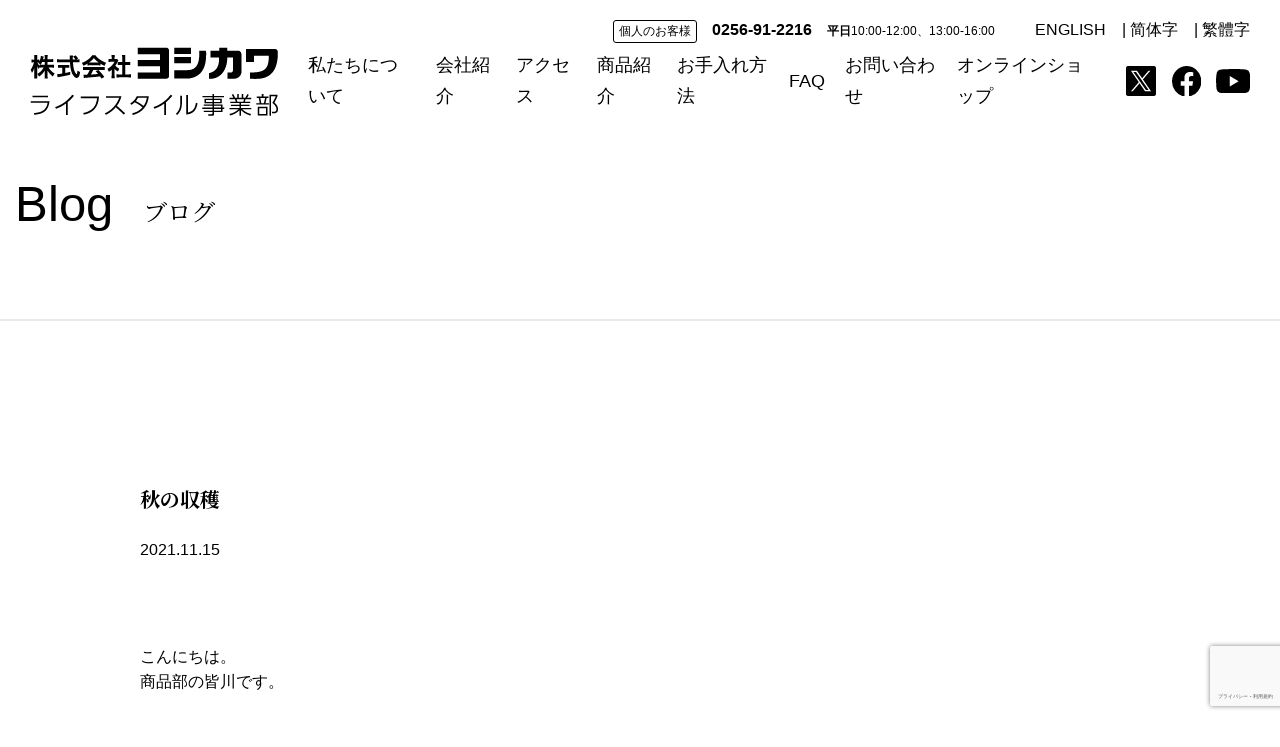

--- FILE ---
content_type: text/html; charset=UTF-8
request_url: https://www.yoshikawa-lifestyle.com/blog/%E3%83%86%E3%82%B9%E3%83%88/
body_size: 8451
content:
<!doctype html>
<html lang="ja"><head>
<meta charset="utf-8">
<title>ブログ - 株式会社ヨシカワ ライフスタイル事業部株式会社ヨシカワ ライフスタイル事業部</title>
<meta name="viewport" content="width=device-width, initial-scale=1, maximum-scale=1.0, user-scalable=no, shrink-to-fit=no">

<!--[if IE]>
<meta http-equiv="X-UA-Compatible" content="IE=edge">
<![endif]-->
<!-- html5 IE対策 -->
<!--[if lt IE 9]>
	<script src="https://www.yoshikawa-lifestyle.com/wp2021/wp-content/themes/html/js/html5shiv.js"></script>
	<script src="https://www.yoshikawa-lifestyle.com/wp2021/wp-content/themes/html/js/respond.js"></script>
<![endif]-->

<!-- drawer -->
<link rel="stylesheet" href="https://cdnjs.cloudflare.com/ajax/libs/drawer/3.1.0/css/drawer.min.css">

<!-- slick -->
<link rel="stylesheet" type="text/css" href="https://cdnjs.cloudflare.com/ajax/libs/slick-carousel/1.9.0/slick.css"/>
<link rel="stylesheet" href="https://cdnjs.cloudflare.com/ajax/libs/slick-carousel/1.9.0/slick-theme.css">

<!-- css -->
<link href="https://fonts.googleapis.com/css2?family=Noto+Sans+JP:wght@400;500;700;900&display=swap" rel="stylesheet">
<link href="https://fonts.googleapis.com/css2?family=Noto+Serif+JP:wght@400;500;700;900&display=swap" rel="stylesheet">
<link href="https://www.yoshikawa-lifestyle.com/wp2021/wp-content/themes/html/css/reset.css" rel="stylesheet">
<link href="https://www.yoshikawa-lifestyle.com/wp2021/wp-content/themes/html/style.css" rel="stylesheet">
<link href="https://www.yoshikawa-lifestyle.com/wp2021/wp-content/themes/html/css/style.css?v=2025102214706" rel="stylesheet">
<link href="https://www.yoshikawa-lifestyle.com/wp2021/wp-content/themes/html/css/mobile.css?v=2022051834359" rel="stylesheet">
</head>

<body class="wp-singular blog-template-default single single-blog postid-4943 wp-theme-html under drawer drawer--right cookies-not-set">
<header>
 <div class="header_title"><a href="https://www.yoshikawa-lifestyle.com" title="株式会社ヨシカワ ライフスタイル事業部"><img src="https://www.yoshikawa-lifestyle.com/wp2021/wp-content/themes/html/img/logo.png" alt="株式会社ヨシカワ ライフスタイル事業部"/></a></div>
 <div class="pc">
  <div id="header_abs">
   <div class="contact_personal"><span class="bd">個人のお客様</span><a href="tel:0256-91-2216" class="tel">0256-91-2216</a><strong>平日</strong>10:00-12:00、13:00-16:00</div>
   <div id="lang_link">
    <a href="https://www.yoshikawa-lifestyle.com/en/" title="Yoshikawa's kitchenware department homepage" target="_blank" rel="noopener noreferer">ENGLISH</a>　|  <a href="http://www.yoshikawa-group.co.jp/c/kitchen/top/top.htm" title="YOSHIKAWA 不锈钢厨房用品 WEB PAGE" target="_blank" rel="noopener noreferer">简体字</a>　|    <a href="http://www.yoshikawa-group.co.jp/t/kitchen/top/top.htm" title="株式會社吉川 不鏽鋼廚房用品 WEB PAGE" target="_blank" rel="noopener noreferer">繁體字</a>
   </div>
  </div>
 <nav>
	<ul class="nav">
		<li id="menu-item-14847" class="menu-item menu-item-type-post_type menu-item-object-page menu-item-14847"><a href="https://www.yoshikawa-lifestyle.com/about/">私たちについて</a></li>
<li id="menu-item-207" class="menu-item menu-item-type-custom menu-item-object-custom menu-item-207"><a target="_blank" href="https://www.yoshikawa-group.co.jp/about/">会社紹介</a></li>
<li id="menu-item-4443" class="menu-item menu-item-type-custom menu-item-object-custom menu-item-4443"><a target="_blank" href="https://www.yoshikawa-group.co.jp/office/">アクセス</a></li>
<li id="menu-item-63" class="menu-item menu-item-type-post_type menu-item-object-page menu-item-63"><a href="https://www.yoshikawa-lifestyle.com/products-item/">商品紹介</a></li>
<li id="menu-item-25" class="menu-item menu-item-type-post_type menu-item-object-page menu-item-25"><a href="https://www.yoshikawa-lifestyle.com/care/">お手入れ方法</a></li>
<li id="menu-item-12638" class="menu-item menu-item-type-post_type menu-item-object-page menu-item-12638"><a href="https://www.yoshikawa-lifestyle.com/faq/">FAQ</a></li>
<li id="menu-item-27" class="menu-item menu-item-type-post_type menu-item-object-page menu-item-27"><a href="https://www.yoshikawa-lifestyle.com/contact/">お問い合わせ</a></li>
<li id="menu-item-4872" class="sp menu-item menu-item-type-custom menu-item-object-custom menu-item-4872"><a target="_blank" href="https://www.yoshikawa-group.co.jp/recruit/">採用情報</a></li>
<li id="menu-item-28" class="menu-item menu-item-type-post_type menu-item-object-page menu-item-28"><a href="https://www.yoshikawa-lifestyle.com/shop/">オンラインショップ</a></li>
	</ul>
 </nav>
   <ul class="sns">
     <li><a href="https://x.com/YoshikawaJP" target="_blank" rel="noopener noreferer" title="YOSHIKAWA Kitchen - X"><img src="https://www.yoshikawa-lifestyle.com/wp2021/wp-content/themes/html/img/icon_x.svg" alt="X"/></a></li>
     <!--li><a href="https://www.instagram.com/yoshikawa_kitchen/" target="_blank" rel="noopener noreferer" title="YOSHIKAWA Kitchen - Instagram"><img src="https://www.yoshikawa-lifestyle.com/wp2021/wp-content/themes/html/img/icon_insta.svg" alt="Instagram"/></a></li-->
     <li><a href="https://www.facebook.com/pages/%E6%A0%AA%E5%BC%8F%E4%BC%9A%E7%A4%BE%E3%83%A8%E3%82%B7%E3%82%AB%E3%83%AF-%E3%83%A9%E3%82%A4%E3%83%95%E3%82%B9%E3%82%BF%E3%82%A4%E3%83%AB%E4%BA%8B%E6%A5%AD%E9%83%A8/276699772457703" target="_blank" rel="noopener noreferer" title="ヨシカワ　ライフスタイル事業部 | Facebook"><img src="https://www.yoshikawa-lifestyle.com/wp2021/wp-content/themes/html/img/icon_face.svg" alt="Facebook"/></a></li>
     <li><a href="https://www.youtube.com/channel/UC2c5tVi8V4gpy4dS8eiGmUA" target="_blank" rel="noopener noreferer" title="ヨシカワライフスタイル事業部 - YouTube"><img src="https://www.yoshikawa-lifestyle.com/wp2021/wp-content/themes/html/img/icon_youtube.svg" alt="YouTube"/></a></li>
   </ul>
 </div>
 <div class="sp">
		<button type="button" class="drawer-toggle drawer-hamburger">
			<span class="sr-only">toggle navigation</span>
			<span class="drawer-hamburger-icon"></span>
		</button>
		<nav class="drawer-nav">
			<ul class="drawer-menu">
				<li class="sp_lang_link"><a href="https://www.yoshikawa-lifestyle.com/en/" title="Yoshikawa's kitchenware department homepage" target="_blank" rel="noopener noreferer">ENGLISH</a>|<a href="http://www.yoshikawa-group.co.jp/c/kitchen/top/top.htm" title="YOSHIKAWA 不锈钢厨房用品 WEB PAGE" target="_blank" rel="noopener noreferer">简体字</a>|<a href="http://www.yoshikawa-group.co.jp/t/kitchen/top/top.htm" title="株式會社吉川 不鏽鋼廚房用品 WEB PAGE" target="_blank" rel="noopener noreferer">繁體字</a></li>
				<li class="menu-item menu-item-type-post_type menu-item-object-page menu-item-14847"><a href="https://www.yoshikawa-lifestyle.com/about/">私たちについて</a></li>
<li class="menu-item menu-item-type-custom menu-item-object-custom menu-item-207"><a target="_blank" href="https://www.yoshikawa-group.co.jp/about/">会社紹介</a></li>
<li class="menu-item menu-item-type-custom menu-item-object-custom menu-item-4443"><a target="_blank" href="https://www.yoshikawa-group.co.jp/office/">アクセス</a></li>
<li class="menu-item menu-item-type-post_type menu-item-object-page menu-item-63"><a href="https://www.yoshikawa-lifestyle.com/products-item/">商品紹介</a></li>
<li class="menu-item menu-item-type-post_type menu-item-object-page menu-item-25"><a href="https://www.yoshikawa-lifestyle.com/care/">お手入れ方法</a></li>
<li class="menu-item menu-item-type-post_type menu-item-object-page menu-item-12638"><a href="https://www.yoshikawa-lifestyle.com/faq/">FAQ</a></li>
<li class="menu-item menu-item-type-post_type menu-item-object-page menu-item-27"><a href="https://www.yoshikawa-lifestyle.com/contact/">お問い合わせ</a></li>
<li class="sp menu-item menu-item-type-custom menu-item-object-custom menu-item-4872"><a target="_blank" href="https://www.yoshikawa-group.co.jp/recruit/">採用情報</a></li>
<li class="menu-item menu-item-type-post_type menu-item-object-page menu-item-28"><a href="https://www.yoshikawa-lifestyle.com/shop/">オンラインショップ</a></li>
				<li class="sp_header_sns"">
					<a href="https://x.com/YoshikawaJP" target="_blank" rel="noopener noreferer" title="YOSHIKAWA Kitchen - X"><img src="https://www.yoshikawa-lifestyle.com/wp2021/wp-content/themes/html/img/icon_x.svg" alt="X"/></a>
					<!--a href="https://www.instagram.com/yoshikawa_kitchen/" target="_blank" rel="noopener noreferer" title="YOSHIKAWA Kitchen - Instagram"><img src="https://www.yoshikawa-lifestyle.com/wp2021/wp-content/themes/html/img/icon_insta.svg" alt="Instagram"/></a-->
					<a href="https://www.facebook.com/pages/%E6%A0%AA%E5%BC%8F%E4%BC%9A%E7%A4%BE%E3%83%A8%E3%82%B7%E3%82%AB%E3%83%AF-%E3%83%A9%E3%82%A4%E3%83%95%E3%82%B9%E3%82%BF%E3%82%A4%E3%83%AB%E4%BA%8B%E6%A5%AD%E9%83%A8/276699772457703" target="_blank" rel="noopener noreferer" title="ヨシカワ　ライフスタイル事業部 | Facebook"><img src="https://www.yoshikawa-lifestyle.com/wp2021/wp-content/themes/html/img/icon_face.svg" alt="Facebook"/></a>
					<a href="https://www.youtube.com/channel/UC2c5tVi8V4gpy4dS8eiGmUA" target="_blank" rel="noopener noreferer" title="ヨシカワライフスタイル事業部 - YouTube"><img src="https://www.yoshikawa-lifestyle.com/wp2021/wp-content/themes/html/img/icon_youtube.svg" alt="YouTube"/></a>
				</li>
			</ul>
		</nav>
 </div>
</header> 
<main>
  <div class="contents2 page-ttl">
    <h1>Blog<span class="h1ttl">ブログ</span></h1>
    <p></p>
  </div>
  <hr>
  
  <article>
    <div class="blog contents">
      <div class="single_ttl">秋の収穫</div>
      <div class="date">2021.11.15</div>
      
            <div class="single_txt">
                                    <p>こんにちは。</p>
<p>商品部の皆川です。</p>
<p>&nbsp;</p>
<p>我が家では米作りをしています。</p>
<p><a href="https://www.yoshikawa-lifestyle.com/wp2021/wp-content/uploads/IMG_3191.jpg"><img fetchpriority="high" decoding="async" class="alignnone wp-image-4944" src="https://www.yoshikawa-lifestyle.com/wp2021/wp-content/uploads/IMG_3191-600x450.jpg" alt="" width="432" height="324" srcset="https://www.yoshikawa-lifestyle.com/wp2021/wp-content/uploads/IMG_3191-600x450.jpg 600w, https://www.yoshikawa-lifestyle.com/wp2021/wp-content/uploads/IMG_3191-1024x768.jpg 1024w, https://www.yoshikawa-lifestyle.com/wp2021/wp-content/uploads/IMG_3191-768x576.jpg 768w, https://www.yoshikawa-lifestyle.com/wp2021/wp-content/uploads/IMG_3191.jpg 1478w" sizes="(max-width: 432px) 100vw, 432px" /></a></p>
<p>組合でしているので、私の出番は春と秋の２回と虫が苦手な私は助かっています。</p>
<p>秋は、もみがらを田んぼへ運ぶ作業になります。</p>
<p>先日もしましたが、首や腕はチクチク．．．</p>
<p>マスクをしても顔や鼻の中まで黒くなり．．．</p>
<p>終了後は腕と腰が痛い．．．</p>
<p>などなど、大変です。</p>
<p>&nbsp;</p>
<p>でも、私が小さい頃は個人でしていたのでもっと大変だったと思います。</p>
<p>父と母に感謝ですね。</p>
<p>それも働きながら．．．</p>
<p>すごいな～って思います。</p>
<p>&nbsp;</p>
<p>今年の収穫も無事終わり新米を食べましたが、やっぱり美味しいですね～</p>
<p>私は白米だけでも食べれますが、せっかくなので美味しい白米に合うおかずを作れるようになりたいです。</p>
<p>頑張ります！</p>
<p>&nbsp;</p>
<p>ヨシカワには色々なキッチングッズがあるので</p>
<p>ぜひ、覗いてみてください。</p>
<p>そんなキッチングッズはこちらから。</p>
<p><a href="https://www.rakuten.co.jp/kitchenshop/">楽天キッチンショップ</a></p>
<p>&nbsp;</p>
      </div>
          
    
      <div class="page_link">
        <div class="page_prev"><a class="btn" href="https://www.yoshikawa-lifestyle.com/blog/%e3%80%8c%e3%82%82%e3%81%97%e3%82%82%e3%80%8d%e3%81%ab%e5%82%99%e3%81%88%e3%81%a6/" rel="prev">PREV</a></div>
        <div class="page_all"><a href="https://www.yoshikawa-lifestyle.com/blog/">一覧に戻る</a></div>
        <div class="page_next"><a class="btn" href="https://www.yoshikawa-lifestyle.com/blog/%e5%86%ac%e3%81%ae%e7%9f%a5%e3%82%89%e3%81%9b%ef%bc%81/" rel="next">NEXT</a></div>
      </div>

    </div>
  </article>
  

</main>
<footer>
  <div class="contents">
    <div class="footer_box flex_box">
     <ul class="sns">
       <li>SNS</li>
       <li><a href="https://x.com/YoshikawaJP" target="_blank" rel="noopener noreferer" title="YOSHIKAWA Kitchen - X"><img src="https://www.yoshikawa-lifestyle.com/wp2021/wp-content/themes/html/img/icon_x.svg" alt="X"/>X</a></li>
       <!--li><a href="https://www.instagram.com/yoshikawa_kitchen/" target="_blank" rel="noopener noreferer" title="YOSHIKAWA Kitchen - Instagram"><img src="https://www.yoshikawa-lifestyle.com/wp2021/wp-content/themes/html/img/icon_insta.svg" alt="Instagram"/>Instagram</a></li-->
       <li><a href="https://www.facebook.com/pages/%E6%A0%AA%E5%BC%8F%E4%BC%9A%E7%A4%BE%E3%83%A8%E3%82%B7%E3%82%AB%E3%83%AF-%E3%83%A9%E3%82%A4%E3%83%95%E3%82%B9%E3%82%BF%E3%82%A4%E3%83%AB%E4%BA%8B%E6%A5%AD%E9%83%A8/276699772457703" target="_blank" rel="noopener noreferer" title="ヨシカワ　ライフスタイル事業部 | Facebook"><img src="https://www.yoshikawa-lifestyle.com/wp2021/wp-content/themes/html/img/icon_face.svg" alt="Facebook"/>Facebook</a></li>
       <li><a href="https://www.youtube.com/channel/UC2c5tVi8V4gpy4dS8eiGmUA" target="_blank" rel="noopener noreferer" title="ヨシカワライフスタイル事業部 - YouTube"><img src="https://www.yoshikawa-lifestyle.com/wp2021/wp-content/themes/html/img/icon_youtube.svg" alt="YouTube"/>YouTube</a></li>
     </ul>
      <ul class="sp_footer">
        <li>
    <div class="footer_txt">
      <dl>
        <dd>
          <span class="bd">個人のお客様</span><br>
          <a href="0256-91-2216"><span class="tel">0256-91-2216</span></a><br>
          <strong>平日</strong>10：00～12：00、13：00～16：00
        </dd>
        <dd>
          <span class="bd">法人のお客様</span><br>
          <a href="tel:0256-91-2222"><span class="tel">0256-91-2222</span></a><br>
        </dd>
        <dd>
          <span class="bd">FAX</span><br>
          <span class="tel">0256-91-2211</span><br>
        </dd>
      </dl>
    </div>
        </li>
      </ul>
     <ul class="f_nav1">
       <li><a href="https://www.yoshikawa-lifestyle.com/products-item/" title="商品紹介">商品紹介</a></li>
        <li id="menu-item-197" class="menu-item menu-item-type-taxonomy menu-item-object-products_cat menu-item-197"><a href="https://www.yoshikawa-lifestyle.com/products_cat/aikata/">aikata / アイカタ</a></li>
<li id="menu-item-198" class="menu-item menu-item-type-taxonomy menu-item-object-products_cat menu-item-198"><a href="https://www.yoshikawa-lifestyle.com/products_cat/eatoco/">EAトCO / イイトコ</a></li>
<li id="menu-item-4842" class="menu-item menu-item-type-custom menu-item-object-custom menu-item-4842"><a target="_blank" href="https://www.yoshikawa-lifestyle.com/catalog/and/viewer.html">and / アンド</a></li>
<li id="menu-item-199" class="menu-item menu-item-type-custom menu-item-object-custom menu-item-199"><a target="_blank" href="https://www.yoshikawa-lifestyle.com/catalog/migakiya/viewer.html">磨き屋シンジケート</a></li>
<li id="menu-item-200" class="menu-item menu-item-type-custom menu-item-object-custom menu-item-200"><a target="_blank" href="https://www.yoshikawa-lifestyle.com/catalog/gougi/viewer.html">郷技 / ごうぎ</a></li>
<li id="menu-item-201" class="menu-item menu-item-type-custom menu-item-object-custom menu-item-201"><a target="_blank" href="https://www.yoshikawa-lifestyle.com/catalog/iroha/viewer.html">料理のいろは</a></li>
<li id="menu-item-202" class="menu-item menu-item-type-custom menu-item-object-custom menu-item-202"><a target="_blank" href="https://www.yoshikawa-lifestyle.com/catalog/cook-pal/viewer.html">COOK-PAL,COOK-PALsmart</a></li>
<li id="menu-item-6006" class="menu-item menu-item-type-custom menu-item-object-custom menu-item-6006"><a target="_blank" href="https://www.yoshikawa-lifestyle.com/catalog/hi/viewer.html">Hi はい！お手伝いします</a></li>
      </ul>
     <ul class="f_nav2">
       <li>コンテンツ</li>
        <li id="menu-item-14848" class="menu-item menu-item-type-post_type menu-item-object-page menu-item-14848"><a href="https://www.yoshikawa-lifestyle.com/about/">私たちについて</a></li>
<li id="menu-item-12639" class="menu-item menu-item-type-post_type menu-item-object-page menu-item-12639"><a href="https://www.yoshikawa-lifestyle.com/faq/">FAQ</a></li>
<li id="menu-item-193" class="menu-item menu-item-type-taxonomy menu-item-object-category menu-item-193"><a href="https://www.yoshikawa-lifestyle.com/category/news/">お知らせ</a></li>
<li id="menu-item-11513" class="menu-item menu-item-type-custom menu-item-object-custom menu-item-11513"><a target="_blank" href="https://www.yoshikawa-lifestyle.com/wp2021/wp-content/themes/html/pdf/2025calendar.pdf">営業日カレンダー</a></li>
<li id="menu-item-194" class="menu-item menu-item-type-taxonomy menu-item-object-category menu-item-194"><a href="https://www.yoshikawa-lifestyle.com/category/media/">メディア情報</a></li>
<li id="menu-item-45" class="menu-item menu-item-type-custom menu-item-object-custom menu-item-45"><a href="https://www.yoshikawa-lifestyle.com/blog/">ブログ</a></li>
<li id="menu-item-46" class="menu-item menu-item-type-post_type menu-item-object-page menu-item-46"><a href="https://www.yoshikawa-lifestyle.com/contact/">お問い合わせ</a></li>
<li id="menu-item-4870" class="menu-item menu-item-type-custom menu-item-object-custom menu-item-4870"><a target="_blank" href="https://www.yoshikawa-group.co.jp/recruit/">採用情報</a></li>
<li id="menu-item-4509" class="menu-item menu-item-type-post_type menu-item-object-page menu-item-4509"><a href="https://www.yoshikawa-lifestyle.com/site-map/">サイトマップ</a></li>
<li id="menu-item-4508" class="menu-item menu-item-type-post_type menu-item-object-page menu-item-privacy-policy menu-item-4508"><a rel="privacy-policy" href="https://www.yoshikawa-lifestyle.com/privacy-policy/">プライバシーポリシー</a></li>
<li id="menu-item-4510" class="menu-item menu-item-type-post_type menu-item-object-page menu-item-4510"><a href="https://www.yoshikawa-lifestyle.com/site-policy/">サイトポリシー</a></li>
      </ul>
     <ul class="f_nav3">
       <li><a href="https://www.yoshikawa-lifestyle.com/shop/" title="オンラインショップ">オンラインショップ</a></li>
       <li><a href="https://www.rakuten.co.jp/yoshikawakitchen/" target="_blank" rel="noopener noreferer" title="株式会社ヨシカワ公式 楽天市場店" class="f_nav3_link"><img src="https://www.yoshikawa-lifestyle.com/wp2021/wp-content/themes/html/img/banner01.svg" alt="Rakuten"/></a></li>
       <li><a href="https://www.amazon.co.jp/stores/page/AA4A3248-5404-4846-ADD3-6225F2CFFC76" target="_blank" rel="noopener noreferer" title="クックパルWebShop - Amazon" class="f_nav3_link"><img src="https://www.yoshikawa-lifestyle.com/wp2021/wp-content/themes/html/img/banner02.svg" alt="amazon"/></a></li>
       <li><a href="http://store.shopping.yahoo.co.jp/cookpal/" target="_blank" rel="noopener noreferer" title="クックパルWebShop - Yahoo!ショッピング" class="f_nav3_link"><img src="https://www.yoshikawa-lifestyle.com/wp2021/wp-content/themes/html/img/banner03.svg" alt="yahoo"/></a></li>

      </ul>
    </div>
    <div class="footer_txt">
      <dl>
        <dd>
          <span class="bd">個人のお客様</span><a href="tel:0256-91-2216"><span class="tel">0256-91-2216</span></a><br>
          <strong>平日</strong>10：00～12：00、13：00～16：00
        </dd>
        <dd>
          <span class="bd">法人のお客様</span><a href="tel:0256-91-2222"><span class="tel">0256-91-2222</span></a><br>
        </dd>
        <dd>
          <span class="bd">FAX</span><span class="tel">0256-91-2211</span><br>
        </dd>
      </dl>
    </div>
  </div>
  <small>copyright(c) 2021　yoshikawa.corporation all rights reserved</small>
</footer>
<script type="speculationrules">
{"prefetch":[{"source":"document","where":{"and":[{"href_matches":"\/*"},{"not":{"href_matches":["\/wp2021\/wp-*.php","\/wp2021\/wp-admin\/*","\/wp2021\/wp-content\/uploads\/*","\/wp2021\/wp-content\/*","\/wp2021\/wp-content\/plugins\/*","\/wp2021\/wp-content\/themes\/html\/*","\/*\\?(.+)"]}},{"not":{"selector_matches":"a[rel~=\"nofollow\"]"}},{"not":{"selector_matches":".no-prefetch, .no-prefetch a"}}]},"eagerness":"conservative"}]}
</script>
<script type="text/javascript">
document.addEventListener( 'wpcf7mailsent', function( event ) {
  var labelObj = document.getElementsByName('cv_label');
  var labelVal = 'contact';
  if (labelObj) {
    if (labelObj.length > 0) {
      labelVal = labelObj[0].value;
    }
  }
  if (typeof gtag !== 'undefined') {
    if (labelVal) {
      gtag('event', 'submit', {'event_category': 'Contact Form', 'event_label': labelVal});
    } else {
      gtag('event', 'submit', {'event_category': 'Contact Form'});
    }
  }
}, false );
	
    /**
     * フェードインアニメーションを初期化する関数
     */
    function initializeFadeIn() {
        const fadeInElements = document.querySelectorAll(".fadein");
        if (!fadeInElements.length) return;

        fadeInElements.forEach((element) => {
            // CSSを直接適用
            element.style.opacity = 0;
            element.style.transform = "translateY(200px)";
            element.style.transition = "opacity 3.5s, transform 3.5s";
        });

        const observer = new IntersectionObserver((entries) => {
            entries.forEach((entry) => {
                if (entry.isIntersecting) {
                    entry.target.style.opacity = 1;
                    entry.target.style.transform = "translateY(0)";
                    observer.unobserve(entry.target); // 監視を停止
                }
            });
        });

        fadeInElements.forEach((element) => observer.observe(element));
    }

    // 初回ロード時に初期化
    document.addEventListener("DOMContentLoaded", () => {
        initializeFadeIn();
    });	
</script>
<!-- Instagram Feed JS -->
<script type="text/javascript">
var sbiajaxurl = "https://www.yoshikawa-lifestyle.com/wp2021/wp-admin/admin-ajax.php";
</script>

		<!-- Cookie Notice plugin v2.5.7 by Hu-manity.co https://hu-manity.co/ -->
		<div id="cookie-notice" role="dialog" class="cookie-notice-hidden cookie-revoke-hidden cn-position-bottom" aria-label="Cookie Notice" style="background-color: rgba(50,50,58,1);"><div class="cookie-notice-container" style="color: #fff"><span id="cn-notice-text" class="cn-text-container">このサイトでは、ユーザーの利便性向上を目的としてCookieを使用しています。<br />
同意ボタンをクリックすると、ユーザーはこのサイトでのCookieの使用に同意したことになります。 <a href="https://www.yoshikawa-lifestyle.com/site-map/" target="_self" id="cn-more-info" class="cn-privacy-policy-link cn-link">プライバシーポリシー</a></span><span id="cn-notice-buttons" class="cn-buttons-container"><button id="cn-accept-cookie" data-cookie-set="accept" class="cn-set-cookie cn-button" aria-label="同意する" style="background-color: #00a99d">同意する</button><button id="cn-refuse-cookie" data-cookie-set="refuse" class="cn-set-cookie cn-button" aria-label="いいえ" style="background-color: #00a99d">いいえ</button><button data-link-url="https://www.yoshikawa-lifestyle.com/site-map/" data-link-target="_self" id="cn-more-info" class="cn-more-info cn-button" aria-label="プライバシーポリシー" style="background-color: #00a99d">プライバシーポリシー</button></span><span id="cn-close-notice" data-cookie-set="accept" class="cn-close-icon" title="いいえ"></span></div>
			
		</div>
		<!-- / Cookie Notice plugin --><!-- CAPTCHA added with CAPTCHA 4WP plugin. More information: https://captcha4wp.com -->			<script  id="c4wp-recaptcha-js" src="https://www.google.com/recaptcha/api.js?render=6Lcg-LMrAAAAADSzEq3F2vlU6FIWof2zC_pzyyPg&#038;hl=ja"></script>
			<script id="c4wp-inline-js" type="text/javascript">
				/* @v3-js:start */
					let c4wp_onloadCallback = function() {
						for ( var i = 0; i < document.forms.length; i++ ) {
							let form 		   = document.forms[i];
							let captcha_div    = form.querySelector( '.c4wp_captcha_field_div:not(.rendered)' );
							let jetpack_sso    = form.querySelector( '#jetpack-sso-wrap' );
							var wcblock_submit = form.querySelector( '.wc-block-components-checkout-place-order-button' );
							var has_wc_submit  = null !== wcblock_submit;
							
							if ( null === captcha_div && ! has_wc_submit || form.id == 'create-group-form' ) {	
								if ( ! form.parentElement.classList.contains( 'nf-form-layout' ) ) {
									continue;
								}
							
							}
							if ( ! has_wc_submit ) {
								if ( !( captcha_div.offsetWidth || captcha_div.offsetHeight || captcha_div.getClientRects().length ) ) {					    	
									if ( jetpack_sso == null && ! form.classList.contains( 'woocommerce-form-login' ) ) {
										continue;
									}
								}
							}

							let alreadyCloned = form.querySelector( '.c4wp-submit' );
							if ( null != alreadyCloned ) {
								continue;
							}

							let foundSubmitBtn = form.querySelector( '#signup-form [type=submit], [type=submit]:not(#group-creation-create):not([name="signup_submit"]):not([name="ac_form_submit"]):not(.verify-captcha)' );
							let cloned = false;
							let clone  = false;

							// Submit button found, clone it.
							if ( foundSubmitBtn ) {
								clone = foundSubmitBtn.cloneNode(true);
								clone.classList.add( 'c4wp-submit' );
								clone.removeAttribute( 'onclick' );
								clone.removeAttribute( 'onkeypress' );
								if ( foundSubmitBtn.parentElement.form === null ) {
									foundSubmitBtn.parentElement.prepend(clone);
								} else {
									foundSubmitBtn.parentElement.insertBefore( clone, foundSubmitBtn );
								}
								foundSubmitBtn.style.display = "none";
								captcha_div                  = form.querySelector( '.c4wp_captcha_field_div' );
								cloned = true;
							}

							// WC block checkout clone btn.
							if ( has_wc_submit && ! form.classList.contains( 'c4wp-primed' ) ) {
								clone = wcblock_submit.cloneNode(true);
								clone.classList.add( 'c4wp-submit' );
								clone.classList.add( 'c4wp-clone' );
								clone.removeAttribute( 'onclick' );
								clone.removeAttribute( 'onkeypress' );
								if ( wcblock_submit.parentElement.form === null ) {
									wcblock_submit.parentElement.prepend(clone);
								} else {
									wcblock_submit.parentElement.insertBefore( clone, wcblock_submit );
								}
								wcblock_submit.style.display = "none";

								clone.addEventListener('click', function( e ){
									if ( form.classList.contains( 'c4wp_v2_fallback_active' ) ) {
										jQuery( form ).find( '.wc-block-components-checkout-place-order-button:not(.c4wp-submit)' ).click(); 
										return true;
									} else {
										grecaptcha.execute( '6Lcg-LMrAAAAADSzEq3F2vlU6FIWof2zC_pzyyPg', ).then( function( data ) {
											form.classList.add( 'c4wp-primed' );
										});	
									}

								});
								foundSubmitBtn = wcblock_submit;
								cloned = true;
							}
							
							// Clone created, listen to its click.
							if ( cloned ) {
								clone.addEventListener( 'click', function ( event ) {
									logSubmit( event, 'cloned', form, foundSubmitBtn );
								});
							// No clone, execute and watch for form submission.
							} else {
								grecaptcha.execute(
									'6Lcg-LMrAAAAADSzEq3F2vlU6FIWof2zC_pzyyPg',
								).then( function( data ) {
									var responseElem = form.querySelector( '.c4wp_response' );
									if ( responseElem == null ) {
										var responseElem = document.querySelector( '.c4wp_response' );
									}
									if ( responseElem != null ) {
										responseElem.setAttribute( 'value', data );	
									}									
								});

								// Anything else.
								form.addEventListener( 'submit', function ( event ) {
									logSubmit( event, 'other', form );
								});	
							}

							function logSubmit( event, form_type = '', form, foundSubmitBtn ) {
								// Standard v3 check.
								if ( ! form.classList.contains( 'c4wp_v2_fallback_active' ) && ! form.classList.contains( 'c4wp_verified' ) ) {
									event.preventDefault();
									try {
										grecaptcha.execute(
											'6Lcg-LMrAAAAADSzEq3F2vlU6FIWof2zC_pzyyPg',
										).then( function( data ) {	
											var responseElem = form.querySelector( '.c4wp_response' );
											if ( responseElem == null ) {
												var responseElem = document.querySelector( '.c4wp_response' );
											}
											
											responseElem.setAttribute( 'value', data );	

											if ( form.classList.contains( 'wc-block-checkout__form' ) ) {
												// WC block checkout.
												let input = document.querySelector('input[id*="c4wp-wc-checkout"]'); 
												let lastValue = input.value;
												var token = data;
												input.value = token;
												let event = new Event('input', { bubbles: true });
												event.simulated = true;
												let tracker = input._valueTracker;
												if (tracker) {
													tracker.setValue( lastValue );
												}
												input.dispatchEvent(event)												
											}

											
											// Submit as usual.
											if ( foundSubmitBtn ) {
												foundSubmitBtn.click();
											} else if ( form.classList.contains( 'wc-block-checkout__form' ) ) {
												jQuery( form ).find( '.wc-block-components-checkout-place-order-button:not(.c4wp-submit)' ).click(); 
											} else {
												
												if ( typeof form.submit === 'function' ) {
													form.submit();
												} else {
													HTMLFormElement.prototype.submit.call(form);
												}
											}

											return true;
										});
									} catch (e) {
										// Silence.
									}
								// V2 fallback.
								} else {
									if ( form.classList.contains( 'wpforms-form' ) || form.classList.contains( 'frm-fluent-form' ) || form.classList.contains( 'woocommerce-checkout' ) ) {
										return true;
									}

									if ( form.parentElement.classList.contains( 'nf-form-layout' ) ) {
										return false;
									}
									
									if ( form.classList.contains( 'wc-block-checkout__form' ) ) {
										return;
									}
									
									// Submit as usual.
									if ( typeof form.submit === 'function' ) {
										form.submit();
									} else {
										HTMLFormElement.prototype.submit.call(form);
									}

									return true;
								}
							};
						}
					};

					grecaptcha.ready( c4wp_onloadCallback );

					if ( typeof jQuery !== 'undefined' ) {
						jQuery( 'body' ).on( 'click', '.acomment-reply.bp-primary-action', function ( e ) {
							c4wp_onloadCallback();
						});	
					}

					//token is valid for 2 minutes, So get new token every after 1 minutes 50 seconds
					setInterval(c4wp_onloadCallback, 110000);

					
					window.addEventListener("load", (event) => {
						if ( typeof jQuery !== 'undefined' && jQuery( 'input[id*="c4wp-wc-checkout"]' ).length ) {
							var element = document.createElement('div');
							var html = '<div class="c4wp_captcha_field" style="margin-bottom: 10px" data-nonce="c65c69735d"><div id="c4wp_captcha_field_0" class="c4wp_captcha_field_div"><input type="hidden" name="g-recaptcha-response" class="c4wp_response" aria-label="do not use" aria-readonly="true" value="" /></div></div>';
							element.innerHTML = html;
							jQuery( '[class*="c4wp-wc-checkout"]' ).append( element );
							jQuery( '[class*="c4wp-wc-checkout"]' ).find('*').off();
							c4wp_onloadCallback();
						}
					});
				/* @v3-js:end */
			</script>
			<!-- / CAPTCHA by CAPTCHA 4WP plugin --><script src="https://www.yoshikawa-lifestyle.com/wp2021/wp-content/themes/html/js/jquery-3.5.1.min.js"></script>
<!-- drawer -->
<script src="https://cdnjs.cloudflare.com/ajax/libs/iScroll/5.1.3/iscroll.min.js"></script>
<script src="https://cdnjs.cloudflare.com/ajax/libs/drawer/3.1.0/js/drawer.min.js"></script>
<script src="https://www.yoshikawa-lifestyle.com/wp2021/wp-content/themes/html/js/common.js"></script>
<script type="text/javascript">
jQuery(function($){
  $('a[href^="tel:"]').on('click' , function(e){
    if (typeof gtag !== 'undefined') {
      gtag('event', 'tap', {'event_category': 'tel'});
    }
  });
});
</script>
</body>
</html>

--- FILE ---
content_type: text/html; charset=utf-8
request_url: https://www.google.com/recaptcha/api2/anchor?ar=1&k=6Lcg-LMrAAAAADSzEq3F2vlU6FIWof2zC_pzyyPg&co=aHR0cHM6Ly93d3cueW9zaGlrYXdhLWxpZmVzdHlsZS5jb206NDQz&hl=ja&v=PoyoqOPhxBO7pBk68S4YbpHZ&size=invisible&anchor-ms=20000&execute-ms=30000&cb=lm7onk17b7u1
body_size: 48958
content:
<!DOCTYPE HTML><html dir="ltr" lang="ja"><head><meta http-equiv="Content-Type" content="text/html; charset=UTF-8">
<meta http-equiv="X-UA-Compatible" content="IE=edge">
<title>reCAPTCHA</title>
<style type="text/css">
/* cyrillic-ext */
@font-face {
  font-family: 'Roboto';
  font-style: normal;
  font-weight: 400;
  font-stretch: 100%;
  src: url(//fonts.gstatic.com/s/roboto/v48/KFO7CnqEu92Fr1ME7kSn66aGLdTylUAMa3GUBHMdazTgWw.woff2) format('woff2');
  unicode-range: U+0460-052F, U+1C80-1C8A, U+20B4, U+2DE0-2DFF, U+A640-A69F, U+FE2E-FE2F;
}
/* cyrillic */
@font-face {
  font-family: 'Roboto';
  font-style: normal;
  font-weight: 400;
  font-stretch: 100%;
  src: url(//fonts.gstatic.com/s/roboto/v48/KFO7CnqEu92Fr1ME7kSn66aGLdTylUAMa3iUBHMdazTgWw.woff2) format('woff2');
  unicode-range: U+0301, U+0400-045F, U+0490-0491, U+04B0-04B1, U+2116;
}
/* greek-ext */
@font-face {
  font-family: 'Roboto';
  font-style: normal;
  font-weight: 400;
  font-stretch: 100%;
  src: url(//fonts.gstatic.com/s/roboto/v48/KFO7CnqEu92Fr1ME7kSn66aGLdTylUAMa3CUBHMdazTgWw.woff2) format('woff2');
  unicode-range: U+1F00-1FFF;
}
/* greek */
@font-face {
  font-family: 'Roboto';
  font-style: normal;
  font-weight: 400;
  font-stretch: 100%;
  src: url(//fonts.gstatic.com/s/roboto/v48/KFO7CnqEu92Fr1ME7kSn66aGLdTylUAMa3-UBHMdazTgWw.woff2) format('woff2');
  unicode-range: U+0370-0377, U+037A-037F, U+0384-038A, U+038C, U+038E-03A1, U+03A3-03FF;
}
/* math */
@font-face {
  font-family: 'Roboto';
  font-style: normal;
  font-weight: 400;
  font-stretch: 100%;
  src: url(//fonts.gstatic.com/s/roboto/v48/KFO7CnqEu92Fr1ME7kSn66aGLdTylUAMawCUBHMdazTgWw.woff2) format('woff2');
  unicode-range: U+0302-0303, U+0305, U+0307-0308, U+0310, U+0312, U+0315, U+031A, U+0326-0327, U+032C, U+032F-0330, U+0332-0333, U+0338, U+033A, U+0346, U+034D, U+0391-03A1, U+03A3-03A9, U+03B1-03C9, U+03D1, U+03D5-03D6, U+03F0-03F1, U+03F4-03F5, U+2016-2017, U+2034-2038, U+203C, U+2040, U+2043, U+2047, U+2050, U+2057, U+205F, U+2070-2071, U+2074-208E, U+2090-209C, U+20D0-20DC, U+20E1, U+20E5-20EF, U+2100-2112, U+2114-2115, U+2117-2121, U+2123-214F, U+2190, U+2192, U+2194-21AE, U+21B0-21E5, U+21F1-21F2, U+21F4-2211, U+2213-2214, U+2216-22FF, U+2308-230B, U+2310, U+2319, U+231C-2321, U+2336-237A, U+237C, U+2395, U+239B-23B7, U+23D0, U+23DC-23E1, U+2474-2475, U+25AF, U+25B3, U+25B7, U+25BD, U+25C1, U+25CA, U+25CC, U+25FB, U+266D-266F, U+27C0-27FF, U+2900-2AFF, U+2B0E-2B11, U+2B30-2B4C, U+2BFE, U+3030, U+FF5B, U+FF5D, U+1D400-1D7FF, U+1EE00-1EEFF;
}
/* symbols */
@font-face {
  font-family: 'Roboto';
  font-style: normal;
  font-weight: 400;
  font-stretch: 100%;
  src: url(//fonts.gstatic.com/s/roboto/v48/KFO7CnqEu92Fr1ME7kSn66aGLdTylUAMaxKUBHMdazTgWw.woff2) format('woff2');
  unicode-range: U+0001-000C, U+000E-001F, U+007F-009F, U+20DD-20E0, U+20E2-20E4, U+2150-218F, U+2190, U+2192, U+2194-2199, U+21AF, U+21E6-21F0, U+21F3, U+2218-2219, U+2299, U+22C4-22C6, U+2300-243F, U+2440-244A, U+2460-24FF, U+25A0-27BF, U+2800-28FF, U+2921-2922, U+2981, U+29BF, U+29EB, U+2B00-2BFF, U+4DC0-4DFF, U+FFF9-FFFB, U+10140-1018E, U+10190-1019C, U+101A0, U+101D0-101FD, U+102E0-102FB, U+10E60-10E7E, U+1D2C0-1D2D3, U+1D2E0-1D37F, U+1F000-1F0FF, U+1F100-1F1AD, U+1F1E6-1F1FF, U+1F30D-1F30F, U+1F315, U+1F31C, U+1F31E, U+1F320-1F32C, U+1F336, U+1F378, U+1F37D, U+1F382, U+1F393-1F39F, U+1F3A7-1F3A8, U+1F3AC-1F3AF, U+1F3C2, U+1F3C4-1F3C6, U+1F3CA-1F3CE, U+1F3D4-1F3E0, U+1F3ED, U+1F3F1-1F3F3, U+1F3F5-1F3F7, U+1F408, U+1F415, U+1F41F, U+1F426, U+1F43F, U+1F441-1F442, U+1F444, U+1F446-1F449, U+1F44C-1F44E, U+1F453, U+1F46A, U+1F47D, U+1F4A3, U+1F4B0, U+1F4B3, U+1F4B9, U+1F4BB, U+1F4BF, U+1F4C8-1F4CB, U+1F4D6, U+1F4DA, U+1F4DF, U+1F4E3-1F4E6, U+1F4EA-1F4ED, U+1F4F7, U+1F4F9-1F4FB, U+1F4FD-1F4FE, U+1F503, U+1F507-1F50B, U+1F50D, U+1F512-1F513, U+1F53E-1F54A, U+1F54F-1F5FA, U+1F610, U+1F650-1F67F, U+1F687, U+1F68D, U+1F691, U+1F694, U+1F698, U+1F6AD, U+1F6B2, U+1F6B9-1F6BA, U+1F6BC, U+1F6C6-1F6CF, U+1F6D3-1F6D7, U+1F6E0-1F6EA, U+1F6F0-1F6F3, U+1F6F7-1F6FC, U+1F700-1F7FF, U+1F800-1F80B, U+1F810-1F847, U+1F850-1F859, U+1F860-1F887, U+1F890-1F8AD, U+1F8B0-1F8BB, U+1F8C0-1F8C1, U+1F900-1F90B, U+1F93B, U+1F946, U+1F984, U+1F996, U+1F9E9, U+1FA00-1FA6F, U+1FA70-1FA7C, U+1FA80-1FA89, U+1FA8F-1FAC6, U+1FACE-1FADC, U+1FADF-1FAE9, U+1FAF0-1FAF8, U+1FB00-1FBFF;
}
/* vietnamese */
@font-face {
  font-family: 'Roboto';
  font-style: normal;
  font-weight: 400;
  font-stretch: 100%;
  src: url(//fonts.gstatic.com/s/roboto/v48/KFO7CnqEu92Fr1ME7kSn66aGLdTylUAMa3OUBHMdazTgWw.woff2) format('woff2');
  unicode-range: U+0102-0103, U+0110-0111, U+0128-0129, U+0168-0169, U+01A0-01A1, U+01AF-01B0, U+0300-0301, U+0303-0304, U+0308-0309, U+0323, U+0329, U+1EA0-1EF9, U+20AB;
}
/* latin-ext */
@font-face {
  font-family: 'Roboto';
  font-style: normal;
  font-weight: 400;
  font-stretch: 100%;
  src: url(//fonts.gstatic.com/s/roboto/v48/KFO7CnqEu92Fr1ME7kSn66aGLdTylUAMa3KUBHMdazTgWw.woff2) format('woff2');
  unicode-range: U+0100-02BA, U+02BD-02C5, U+02C7-02CC, U+02CE-02D7, U+02DD-02FF, U+0304, U+0308, U+0329, U+1D00-1DBF, U+1E00-1E9F, U+1EF2-1EFF, U+2020, U+20A0-20AB, U+20AD-20C0, U+2113, U+2C60-2C7F, U+A720-A7FF;
}
/* latin */
@font-face {
  font-family: 'Roboto';
  font-style: normal;
  font-weight: 400;
  font-stretch: 100%;
  src: url(//fonts.gstatic.com/s/roboto/v48/KFO7CnqEu92Fr1ME7kSn66aGLdTylUAMa3yUBHMdazQ.woff2) format('woff2');
  unicode-range: U+0000-00FF, U+0131, U+0152-0153, U+02BB-02BC, U+02C6, U+02DA, U+02DC, U+0304, U+0308, U+0329, U+2000-206F, U+20AC, U+2122, U+2191, U+2193, U+2212, U+2215, U+FEFF, U+FFFD;
}
/* cyrillic-ext */
@font-face {
  font-family: 'Roboto';
  font-style: normal;
  font-weight: 500;
  font-stretch: 100%;
  src: url(//fonts.gstatic.com/s/roboto/v48/KFO7CnqEu92Fr1ME7kSn66aGLdTylUAMa3GUBHMdazTgWw.woff2) format('woff2');
  unicode-range: U+0460-052F, U+1C80-1C8A, U+20B4, U+2DE0-2DFF, U+A640-A69F, U+FE2E-FE2F;
}
/* cyrillic */
@font-face {
  font-family: 'Roboto';
  font-style: normal;
  font-weight: 500;
  font-stretch: 100%;
  src: url(//fonts.gstatic.com/s/roboto/v48/KFO7CnqEu92Fr1ME7kSn66aGLdTylUAMa3iUBHMdazTgWw.woff2) format('woff2');
  unicode-range: U+0301, U+0400-045F, U+0490-0491, U+04B0-04B1, U+2116;
}
/* greek-ext */
@font-face {
  font-family: 'Roboto';
  font-style: normal;
  font-weight: 500;
  font-stretch: 100%;
  src: url(//fonts.gstatic.com/s/roboto/v48/KFO7CnqEu92Fr1ME7kSn66aGLdTylUAMa3CUBHMdazTgWw.woff2) format('woff2');
  unicode-range: U+1F00-1FFF;
}
/* greek */
@font-face {
  font-family: 'Roboto';
  font-style: normal;
  font-weight: 500;
  font-stretch: 100%;
  src: url(//fonts.gstatic.com/s/roboto/v48/KFO7CnqEu92Fr1ME7kSn66aGLdTylUAMa3-UBHMdazTgWw.woff2) format('woff2');
  unicode-range: U+0370-0377, U+037A-037F, U+0384-038A, U+038C, U+038E-03A1, U+03A3-03FF;
}
/* math */
@font-face {
  font-family: 'Roboto';
  font-style: normal;
  font-weight: 500;
  font-stretch: 100%;
  src: url(//fonts.gstatic.com/s/roboto/v48/KFO7CnqEu92Fr1ME7kSn66aGLdTylUAMawCUBHMdazTgWw.woff2) format('woff2');
  unicode-range: U+0302-0303, U+0305, U+0307-0308, U+0310, U+0312, U+0315, U+031A, U+0326-0327, U+032C, U+032F-0330, U+0332-0333, U+0338, U+033A, U+0346, U+034D, U+0391-03A1, U+03A3-03A9, U+03B1-03C9, U+03D1, U+03D5-03D6, U+03F0-03F1, U+03F4-03F5, U+2016-2017, U+2034-2038, U+203C, U+2040, U+2043, U+2047, U+2050, U+2057, U+205F, U+2070-2071, U+2074-208E, U+2090-209C, U+20D0-20DC, U+20E1, U+20E5-20EF, U+2100-2112, U+2114-2115, U+2117-2121, U+2123-214F, U+2190, U+2192, U+2194-21AE, U+21B0-21E5, U+21F1-21F2, U+21F4-2211, U+2213-2214, U+2216-22FF, U+2308-230B, U+2310, U+2319, U+231C-2321, U+2336-237A, U+237C, U+2395, U+239B-23B7, U+23D0, U+23DC-23E1, U+2474-2475, U+25AF, U+25B3, U+25B7, U+25BD, U+25C1, U+25CA, U+25CC, U+25FB, U+266D-266F, U+27C0-27FF, U+2900-2AFF, U+2B0E-2B11, U+2B30-2B4C, U+2BFE, U+3030, U+FF5B, U+FF5D, U+1D400-1D7FF, U+1EE00-1EEFF;
}
/* symbols */
@font-face {
  font-family: 'Roboto';
  font-style: normal;
  font-weight: 500;
  font-stretch: 100%;
  src: url(//fonts.gstatic.com/s/roboto/v48/KFO7CnqEu92Fr1ME7kSn66aGLdTylUAMaxKUBHMdazTgWw.woff2) format('woff2');
  unicode-range: U+0001-000C, U+000E-001F, U+007F-009F, U+20DD-20E0, U+20E2-20E4, U+2150-218F, U+2190, U+2192, U+2194-2199, U+21AF, U+21E6-21F0, U+21F3, U+2218-2219, U+2299, U+22C4-22C6, U+2300-243F, U+2440-244A, U+2460-24FF, U+25A0-27BF, U+2800-28FF, U+2921-2922, U+2981, U+29BF, U+29EB, U+2B00-2BFF, U+4DC0-4DFF, U+FFF9-FFFB, U+10140-1018E, U+10190-1019C, U+101A0, U+101D0-101FD, U+102E0-102FB, U+10E60-10E7E, U+1D2C0-1D2D3, U+1D2E0-1D37F, U+1F000-1F0FF, U+1F100-1F1AD, U+1F1E6-1F1FF, U+1F30D-1F30F, U+1F315, U+1F31C, U+1F31E, U+1F320-1F32C, U+1F336, U+1F378, U+1F37D, U+1F382, U+1F393-1F39F, U+1F3A7-1F3A8, U+1F3AC-1F3AF, U+1F3C2, U+1F3C4-1F3C6, U+1F3CA-1F3CE, U+1F3D4-1F3E0, U+1F3ED, U+1F3F1-1F3F3, U+1F3F5-1F3F7, U+1F408, U+1F415, U+1F41F, U+1F426, U+1F43F, U+1F441-1F442, U+1F444, U+1F446-1F449, U+1F44C-1F44E, U+1F453, U+1F46A, U+1F47D, U+1F4A3, U+1F4B0, U+1F4B3, U+1F4B9, U+1F4BB, U+1F4BF, U+1F4C8-1F4CB, U+1F4D6, U+1F4DA, U+1F4DF, U+1F4E3-1F4E6, U+1F4EA-1F4ED, U+1F4F7, U+1F4F9-1F4FB, U+1F4FD-1F4FE, U+1F503, U+1F507-1F50B, U+1F50D, U+1F512-1F513, U+1F53E-1F54A, U+1F54F-1F5FA, U+1F610, U+1F650-1F67F, U+1F687, U+1F68D, U+1F691, U+1F694, U+1F698, U+1F6AD, U+1F6B2, U+1F6B9-1F6BA, U+1F6BC, U+1F6C6-1F6CF, U+1F6D3-1F6D7, U+1F6E0-1F6EA, U+1F6F0-1F6F3, U+1F6F7-1F6FC, U+1F700-1F7FF, U+1F800-1F80B, U+1F810-1F847, U+1F850-1F859, U+1F860-1F887, U+1F890-1F8AD, U+1F8B0-1F8BB, U+1F8C0-1F8C1, U+1F900-1F90B, U+1F93B, U+1F946, U+1F984, U+1F996, U+1F9E9, U+1FA00-1FA6F, U+1FA70-1FA7C, U+1FA80-1FA89, U+1FA8F-1FAC6, U+1FACE-1FADC, U+1FADF-1FAE9, U+1FAF0-1FAF8, U+1FB00-1FBFF;
}
/* vietnamese */
@font-face {
  font-family: 'Roboto';
  font-style: normal;
  font-weight: 500;
  font-stretch: 100%;
  src: url(//fonts.gstatic.com/s/roboto/v48/KFO7CnqEu92Fr1ME7kSn66aGLdTylUAMa3OUBHMdazTgWw.woff2) format('woff2');
  unicode-range: U+0102-0103, U+0110-0111, U+0128-0129, U+0168-0169, U+01A0-01A1, U+01AF-01B0, U+0300-0301, U+0303-0304, U+0308-0309, U+0323, U+0329, U+1EA0-1EF9, U+20AB;
}
/* latin-ext */
@font-face {
  font-family: 'Roboto';
  font-style: normal;
  font-weight: 500;
  font-stretch: 100%;
  src: url(//fonts.gstatic.com/s/roboto/v48/KFO7CnqEu92Fr1ME7kSn66aGLdTylUAMa3KUBHMdazTgWw.woff2) format('woff2');
  unicode-range: U+0100-02BA, U+02BD-02C5, U+02C7-02CC, U+02CE-02D7, U+02DD-02FF, U+0304, U+0308, U+0329, U+1D00-1DBF, U+1E00-1E9F, U+1EF2-1EFF, U+2020, U+20A0-20AB, U+20AD-20C0, U+2113, U+2C60-2C7F, U+A720-A7FF;
}
/* latin */
@font-face {
  font-family: 'Roboto';
  font-style: normal;
  font-weight: 500;
  font-stretch: 100%;
  src: url(//fonts.gstatic.com/s/roboto/v48/KFO7CnqEu92Fr1ME7kSn66aGLdTylUAMa3yUBHMdazQ.woff2) format('woff2');
  unicode-range: U+0000-00FF, U+0131, U+0152-0153, U+02BB-02BC, U+02C6, U+02DA, U+02DC, U+0304, U+0308, U+0329, U+2000-206F, U+20AC, U+2122, U+2191, U+2193, U+2212, U+2215, U+FEFF, U+FFFD;
}
/* cyrillic-ext */
@font-face {
  font-family: 'Roboto';
  font-style: normal;
  font-weight: 900;
  font-stretch: 100%;
  src: url(//fonts.gstatic.com/s/roboto/v48/KFO7CnqEu92Fr1ME7kSn66aGLdTylUAMa3GUBHMdazTgWw.woff2) format('woff2');
  unicode-range: U+0460-052F, U+1C80-1C8A, U+20B4, U+2DE0-2DFF, U+A640-A69F, U+FE2E-FE2F;
}
/* cyrillic */
@font-face {
  font-family: 'Roboto';
  font-style: normal;
  font-weight: 900;
  font-stretch: 100%;
  src: url(//fonts.gstatic.com/s/roboto/v48/KFO7CnqEu92Fr1ME7kSn66aGLdTylUAMa3iUBHMdazTgWw.woff2) format('woff2');
  unicode-range: U+0301, U+0400-045F, U+0490-0491, U+04B0-04B1, U+2116;
}
/* greek-ext */
@font-face {
  font-family: 'Roboto';
  font-style: normal;
  font-weight: 900;
  font-stretch: 100%;
  src: url(//fonts.gstatic.com/s/roboto/v48/KFO7CnqEu92Fr1ME7kSn66aGLdTylUAMa3CUBHMdazTgWw.woff2) format('woff2');
  unicode-range: U+1F00-1FFF;
}
/* greek */
@font-face {
  font-family: 'Roboto';
  font-style: normal;
  font-weight: 900;
  font-stretch: 100%;
  src: url(//fonts.gstatic.com/s/roboto/v48/KFO7CnqEu92Fr1ME7kSn66aGLdTylUAMa3-UBHMdazTgWw.woff2) format('woff2');
  unicode-range: U+0370-0377, U+037A-037F, U+0384-038A, U+038C, U+038E-03A1, U+03A3-03FF;
}
/* math */
@font-face {
  font-family: 'Roboto';
  font-style: normal;
  font-weight: 900;
  font-stretch: 100%;
  src: url(//fonts.gstatic.com/s/roboto/v48/KFO7CnqEu92Fr1ME7kSn66aGLdTylUAMawCUBHMdazTgWw.woff2) format('woff2');
  unicode-range: U+0302-0303, U+0305, U+0307-0308, U+0310, U+0312, U+0315, U+031A, U+0326-0327, U+032C, U+032F-0330, U+0332-0333, U+0338, U+033A, U+0346, U+034D, U+0391-03A1, U+03A3-03A9, U+03B1-03C9, U+03D1, U+03D5-03D6, U+03F0-03F1, U+03F4-03F5, U+2016-2017, U+2034-2038, U+203C, U+2040, U+2043, U+2047, U+2050, U+2057, U+205F, U+2070-2071, U+2074-208E, U+2090-209C, U+20D0-20DC, U+20E1, U+20E5-20EF, U+2100-2112, U+2114-2115, U+2117-2121, U+2123-214F, U+2190, U+2192, U+2194-21AE, U+21B0-21E5, U+21F1-21F2, U+21F4-2211, U+2213-2214, U+2216-22FF, U+2308-230B, U+2310, U+2319, U+231C-2321, U+2336-237A, U+237C, U+2395, U+239B-23B7, U+23D0, U+23DC-23E1, U+2474-2475, U+25AF, U+25B3, U+25B7, U+25BD, U+25C1, U+25CA, U+25CC, U+25FB, U+266D-266F, U+27C0-27FF, U+2900-2AFF, U+2B0E-2B11, U+2B30-2B4C, U+2BFE, U+3030, U+FF5B, U+FF5D, U+1D400-1D7FF, U+1EE00-1EEFF;
}
/* symbols */
@font-face {
  font-family: 'Roboto';
  font-style: normal;
  font-weight: 900;
  font-stretch: 100%;
  src: url(//fonts.gstatic.com/s/roboto/v48/KFO7CnqEu92Fr1ME7kSn66aGLdTylUAMaxKUBHMdazTgWw.woff2) format('woff2');
  unicode-range: U+0001-000C, U+000E-001F, U+007F-009F, U+20DD-20E0, U+20E2-20E4, U+2150-218F, U+2190, U+2192, U+2194-2199, U+21AF, U+21E6-21F0, U+21F3, U+2218-2219, U+2299, U+22C4-22C6, U+2300-243F, U+2440-244A, U+2460-24FF, U+25A0-27BF, U+2800-28FF, U+2921-2922, U+2981, U+29BF, U+29EB, U+2B00-2BFF, U+4DC0-4DFF, U+FFF9-FFFB, U+10140-1018E, U+10190-1019C, U+101A0, U+101D0-101FD, U+102E0-102FB, U+10E60-10E7E, U+1D2C0-1D2D3, U+1D2E0-1D37F, U+1F000-1F0FF, U+1F100-1F1AD, U+1F1E6-1F1FF, U+1F30D-1F30F, U+1F315, U+1F31C, U+1F31E, U+1F320-1F32C, U+1F336, U+1F378, U+1F37D, U+1F382, U+1F393-1F39F, U+1F3A7-1F3A8, U+1F3AC-1F3AF, U+1F3C2, U+1F3C4-1F3C6, U+1F3CA-1F3CE, U+1F3D4-1F3E0, U+1F3ED, U+1F3F1-1F3F3, U+1F3F5-1F3F7, U+1F408, U+1F415, U+1F41F, U+1F426, U+1F43F, U+1F441-1F442, U+1F444, U+1F446-1F449, U+1F44C-1F44E, U+1F453, U+1F46A, U+1F47D, U+1F4A3, U+1F4B0, U+1F4B3, U+1F4B9, U+1F4BB, U+1F4BF, U+1F4C8-1F4CB, U+1F4D6, U+1F4DA, U+1F4DF, U+1F4E3-1F4E6, U+1F4EA-1F4ED, U+1F4F7, U+1F4F9-1F4FB, U+1F4FD-1F4FE, U+1F503, U+1F507-1F50B, U+1F50D, U+1F512-1F513, U+1F53E-1F54A, U+1F54F-1F5FA, U+1F610, U+1F650-1F67F, U+1F687, U+1F68D, U+1F691, U+1F694, U+1F698, U+1F6AD, U+1F6B2, U+1F6B9-1F6BA, U+1F6BC, U+1F6C6-1F6CF, U+1F6D3-1F6D7, U+1F6E0-1F6EA, U+1F6F0-1F6F3, U+1F6F7-1F6FC, U+1F700-1F7FF, U+1F800-1F80B, U+1F810-1F847, U+1F850-1F859, U+1F860-1F887, U+1F890-1F8AD, U+1F8B0-1F8BB, U+1F8C0-1F8C1, U+1F900-1F90B, U+1F93B, U+1F946, U+1F984, U+1F996, U+1F9E9, U+1FA00-1FA6F, U+1FA70-1FA7C, U+1FA80-1FA89, U+1FA8F-1FAC6, U+1FACE-1FADC, U+1FADF-1FAE9, U+1FAF0-1FAF8, U+1FB00-1FBFF;
}
/* vietnamese */
@font-face {
  font-family: 'Roboto';
  font-style: normal;
  font-weight: 900;
  font-stretch: 100%;
  src: url(//fonts.gstatic.com/s/roboto/v48/KFO7CnqEu92Fr1ME7kSn66aGLdTylUAMa3OUBHMdazTgWw.woff2) format('woff2');
  unicode-range: U+0102-0103, U+0110-0111, U+0128-0129, U+0168-0169, U+01A0-01A1, U+01AF-01B0, U+0300-0301, U+0303-0304, U+0308-0309, U+0323, U+0329, U+1EA0-1EF9, U+20AB;
}
/* latin-ext */
@font-face {
  font-family: 'Roboto';
  font-style: normal;
  font-weight: 900;
  font-stretch: 100%;
  src: url(//fonts.gstatic.com/s/roboto/v48/KFO7CnqEu92Fr1ME7kSn66aGLdTylUAMa3KUBHMdazTgWw.woff2) format('woff2');
  unicode-range: U+0100-02BA, U+02BD-02C5, U+02C7-02CC, U+02CE-02D7, U+02DD-02FF, U+0304, U+0308, U+0329, U+1D00-1DBF, U+1E00-1E9F, U+1EF2-1EFF, U+2020, U+20A0-20AB, U+20AD-20C0, U+2113, U+2C60-2C7F, U+A720-A7FF;
}
/* latin */
@font-face {
  font-family: 'Roboto';
  font-style: normal;
  font-weight: 900;
  font-stretch: 100%;
  src: url(//fonts.gstatic.com/s/roboto/v48/KFO7CnqEu92Fr1ME7kSn66aGLdTylUAMa3yUBHMdazQ.woff2) format('woff2');
  unicode-range: U+0000-00FF, U+0131, U+0152-0153, U+02BB-02BC, U+02C6, U+02DA, U+02DC, U+0304, U+0308, U+0329, U+2000-206F, U+20AC, U+2122, U+2191, U+2193, U+2212, U+2215, U+FEFF, U+FFFD;
}

</style>
<link rel="stylesheet" type="text/css" href="https://www.gstatic.com/recaptcha/releases/PoyoqOPhxBO7pBk68S4YbpHZ/styles__ltr.css">
<script nonce="d6tGJzvkFzJjeh7sCbZwMA" type="text/javascript">window['__recaptcha_api'] = 'https://www.google.com/recaptcha/api2/';</script>
<script type="text/javascript" src="https://www.gstatic.com/recaptcha/releases/PoyoqOPhxBO7pBk68S4YbpHZ/recaptcha__ja.js" nonce="d6tGJzvkFzJjeh7sCbZwMA">
      
    </script></head>
<body><div id="rc-anchor-alert" class="rc-anchor-alert"></div>
<input type="hidden" id="recaptcha-token" value="[base64]">
<script type="text/javascript" nonce="d6tGJzvkFzJjeh7sCbZwMA">
      recaptcha.anchor.Main.init("[\x22ainput\x22,[\x22bgdata\x22,\x22\x22,\[base64]/[base64]/[base64]/[base64]/[base64]/UltsKytdPUU6KEU8MjA0OD9SW2wrK109RT4+NnwxOTI6KChFJjY0NTEyKT09NTUyOTYmJk0rMTxjLmxlbmd0aCYmKGMuY2hhckNvZGVBdChNKzEpJjY0NTEyKT09NTYzMjA/[base64]/[base64]/[base64]/[base64]/[base64]/[base64]/[base64]\x22,\[base64]\\u003d\x22,\x22HnFSBsONGMKQXMK6wopawpdMWcOmC3p/woXCmcOMwqXDojhycX3Cmzh5OsKJZ1PCj1fDuW7CuMK8d8OWw4/CjcOfXcO/e2PCssOWwrRFw5QIaMOIwq/[base64]/w4pQw5rDpsO6w4XDgsKabwrDssKKDcOUBcKLJlfDsiLDl8OIw7bCuMOQw69Kw7DDn8O3w4/[base64]/wrTCqEBxw7wMKEZ4w6xDD8KRMivDuEpuwo4gfsKfA8O1wqA/[base64]/[base64]/Csjd3w4PCp8KTw6RrGF8+HMOiM1/Cn8OEworDgCJRWcOAZjPDn1Ztw5nCtsKxQzvDlV11w4LCtjXCgjRvCG3Coz4PMioLFsKkw4nDlh/DisKIXTUwwpJRwqzCj1UsNcKrAyjDpgEKw6/Cn3kjH8Ouw5nCtXlmWA7Cn8OHezYPUynCnV16wrtLw6IfVGBswrANGcOEXsKPH3IZJmN5w7TDucKDEGDDjDcHSjHDsmkzBcKbPcKvw7hcDnFAw7Yvw7nCmRTCosKxwoRrbWfDnsOSeCDCtTUQw61AJG9DIBxzwpbCmMOFw6fCjMK/w6XDiQbCnlpOOcORwqVHYMK9CWXCnkt9wrPChsKCwrXDgMO3w67DkBzCvinDjMOsw4QEwqPCnsObfEJkSMOfw5vDiFnDvwDCuCbCusKNOTduOmk2QFR9wqE5w7BjwpHCs8KvwqVCw7TDrW/[base64]/[base64]/CpADDssOiw68tRlVEw7E4wo8sw6/CuyXCqHEqJsOcbCtewrLCsRzCncOrCcK0DMOwOcOmw5/Cj8Kcw5xKFytbw5PDs8Oyw4vDlMKrw7YAJsKQW8O9w7R6wqXDsSXCpMKRw6vChFrDonkgKxXDncKDw5dJw6rDiV3CkMO5R8KHG8KUw43Dg8OFw7ZRwrLCshDCtsKdw4PCokXCt8OdAsOjPsO9ajvCisKORsKjEFR6wpVGw4PDplvDu8OIw45lwpgwc1hYw4PDiMOUw4/DnsOTwp/DuMK4w4AQwq5wEsKiZMOgw7XCn8KZw7XDuMKbwqE1w5LDuzBoX2cDTsOIw5ITw7bCnlnDlCLDlcOwwr7DpzDCpMOvwqZ6w6/DtlTDgiQ7w7B3HsKNTMK3VGHDkcKNwps/NMKNfDc+QMKKwrxUw7nCr1rDs8OSw7sMOnAIw6MAZ0dkw4hPdMOUMk3DqsKJUUDCtcK4LMKdBzXCtCXCq8OTw4XCocK/[base64]/DusORX8KPJ2TCrcK3dsO+XsO5wqbDoMK8aTJTTMKqw6/[base64]/[base64]/DoTpVwqMWw49bDGHCpsOJOcOBw64swpDCtsKgwqXClVfDm8KTRsKww6zDl8KYVcKlwqPCvXPCm8ODKnbCv2UEQ8Kgw4TCmcKOcAk/[base64]/[base64]/DkHxdwptpw5vDlMO3O1INwoDDswg/w5vDm0jCv0kPc1zCu8Knw5vCqC5zw5LDl8KXNRl0w63DqB8OwrLCvE4Nw7/ChcORZMKew5ERw5wqUcOzMRrDvMKuY8OSfwjCpCVZLXd0P0jDqUhkB0fDr8OfU0E/w5xZwoALHEoXHMO2wofCrU3CgsKgZx/CpsKjcnYYwp11wr5oWMKTbsO9w6kiwoXCscOrwoYBwqFMwq42GwDCt3zCvsOUCUFvwqLCqQ3CnsONwrQwc8OJw6TCqCJ2csKJfF/CksOHDsOIw4QZwqRHw69Cwp5YAcOnHDgTwrE3w4jDr8O1Yk8ew7vCpVAgCsKSw5vCqMO5wq0NT3XDmcKId8OXQGDCl3TCiF/CncK9OwzDrDjCtnXDpMKIwqfCq2MwUXwUcHEcRMKSO8Kow7TClz3Dv3cgw67CrElVEFjDpwTDssODworCmWk4XsOXwqopw6tbwr3DqsOdw6RGYMOBH3YKwpt8wprCisKoenNxBDRAw5xdwq9YwrbCrzXDsMKjwoM+McK7wo/CrmfCqT3CrsKkQU/DtTEhIw/DnsOYYSohQSPDjsOZSjFJVcObw55uH8KAw5rCqA7Ds2lww6JgF0Fiw643SHjDoVTCkQDDhcOBw4bCsiw9JXfCo1w7w5XDm8K+TmRING7DsQkraMK3wpjCpxjCrkXCocKgwq/[base64]/CssO9NsO0by1Ew7DDmzbCi8KPwrXDhcKzXsODwpfDqlpFE8OAw4TDusKFccKOw5HChcO+MsKpwppRw7pcTDgeXMOOAMKywppwwrFkwp5uVnFkDlnDrzjDlcKlw5sxw4QAw5vDum9ZOXbCigJ1PsOMHEpqQ8KNB8Khwo/CoMOGw53DsHgxTsO7wrTDisOoTwXCjT0Vw4TDk8KKGcOMA2khw4DDlgY5fAwvw7cjwrkOMcO+I8KMGDbDtMK/[base64]/YyjDnMKGVcOmwr9NScORw7jChsOseC7CmsKLwr8Nw7rChcOWXh9uIcKnwpHDqMKbwoUhbXFsDztHw7fCrcKjwojCrMKBTsO4DMKZwr/Dh8OTC0xFwpc4w7BEUwlww4LCpjjClCNNb8Odw6VJPFwlwrnCpMKEIWHDqE5QfiZmRcKyfcK9wojDiMOyw5k7CcONwqLDqcOHwrEBEEQvdMK2w4ttBsKRBh/DpFbDrVxIbMOzw4bChH4qaiMkwoHDm2EgwqDDgGo7eSYIBsO7BCxbw4/DtlHCosKkJMKDw4HCgj18wr1vYGwUUyfClcOCw7pwwovDpMO6F1VJbsKiLS7CknXDrcKtRlh2OFbCgcOuCxlzWhUUw6c5w6HDvGbDiMO+HcKjVkvDrcKaPg/Dp8ObCjwrwo3Cj33Dq8ONworDqMKwwopxw5bDh8OMZy3DtHrDt1Igwq86woTCnh1Cw6/CrzfCiDUcw5bDigg5N8O7w7zCugjDuzZiwpYgw6rCtMK4wpxpNXx+D8KIDMKALMOYw6BAw43CoMOsw6wWVxI/T8KfGVQ1E1YJwrXDnRjCqxlgTQJpw6fDnGV7w6LDjEdYw7TCgxTDjcK0fMKnJgBIwqrChMK/w6PDhcO3w7jCvcO3worDmcOcwpHDsgzClU8Gw7ExwrbDtGnCv8K6OWR0SRt6wqNQN1pgwoEdHMOqJEF9SGjCpcK0w7nDmMKSw7tyw7Rewpp/cmzDhmPClsKpUzJHwqZvQsKWbMK9w7EJbsK5wpsew7B9BBstw68+wo0nWMOfa0XCuCjCkA1Ew6zDr8KxwrfCg8Krw6HCjAPDsUbDlMKZJMK5w4fCmcKQN8K8w6/[base64]/DnhLCgFQFJGjDl8KAwqTDiMOCwpbDv8KjN2cFw6UnC8O8MFvDncK9w7tTw4/Cm8OFAMOpwqXDtn8CwpnDtcOHw59LHiJqwozCusKcejtjQGHDlcOMwovCkS9/KMKRwrLDp8Omw6vClsKKLh7Dg2bDtMOGM8Ozw7xCVEsiSibDpUF3wrbDlXVOQ8OtwpfCj8OpXj8UwpUmwpzDoxLDp2gBwrAzXMOaDA1lw6jDtm7CkxAdQ07CpT5XD8KEPMORwr3Dm20Yw7p/[base64]/Dv8KMw54jT8OPUC5Ww7Q5wpkVwrd3w73CiCnCsMKgPjETaMObfMOTd8KcOldXwqPDr0cow4h6aFbClcO7wp0VQldXw74hw4fCpsK5JMKWLA8yW1/CrsKDV8OVTMOGblsuN2jDscKbYcOhwofDkALDslNmfXjDmjwQRVAqw4jDjxPCkgLDhXfCr8OOwrTDvsOiNsOuA8OPw5BhTnFYX8KHw5LCucKUeMO8MHckKMORwqhiw7LDrFFfwqzDtsOiwpwPwq5Yw7/CgSvDjG7Dkm7CjMKPQ8KuVDQTw5LDhl7DmkoPbm/DnzrCgcODwrHDjcKHT2JSwqfDhsKuSkLCtMO/w7t7w5lWX8KZH8KPI8Ozwo8NcsOqw7orw5TDuAFDUh9qCMK/[base64]/[base64]/w4hTw5vDgcKAP8O8w7vCkifCvwLDozEYwqwwLsOHwoPDosKpw6vDjwfCswQqH8KlVwNYw4XDg8KsZcOkw6Rsw6VRwqPDvFTDg8OvKsO8VnBOwoldw6snTzUywppjw57CviYrw7V+R8OJwrvDo8KkwpdnScOdVAJhwr8lRcOyw6jDjQ7DlHkiFSVcwrsrwpnDjMKJw6/CsMK4w5TDkcKPesOIw7jDkGoGIMK8UMK+wqVQwpjDucKMVlfDrsOzFA3Ct8KheMOzEQZ9w4DCiCbDiGTDmsKlw5vDqsK1bF5wLsOgw4IgRlBQw5nDriczfMKOw5/CksKHN2jDkx1NRjnCnCzDsMKNw5bCtgzCoMKQw6fClEXCjTvDixo0HMOxS01jBGnDlwliXUgHwo3ClcOyAndJKGTCtcOCwrJ0CjwEBQ/CnsOSw57DrsOyw4rDswDDgsO/wprCpVpXw5vDr8OCwprDtcK+SGXCnsOFwr1uw6Y1wonDlcOnw7lTw6J8PiVMD8O1CnDCsT3CpMKTQ8OFPsK3w43Ch8ObLcOpw7d/BcOzHnvCozk5w6Y6W8O6fsKJcw03wr4NNsK9EXLDiMK6BxDDmcK6D8OndVrCjV1WMH/CgF7CiFxEIsOAQXo/w7/DggrCvcODwqUMw7BBwp7Dm8Oew7x7M2PDpsOvw7fDlWnDgMOwX8Krw63CinTDlnnCjMOOw5XDt2VpJcKKewfCqyTCrcOuw6DDpzwAW3LCjlfDnsOvI8Kkw4LDk3nCu3TCu11jw4rCnsKab0bCjRYBZQ/[base64]/woXCj8KCw5oew6Qmw7BaQcO5w4l/w4fDoVnDuWo+WTN/[base64]/Cg29hw7BwS8OMB8Kww5TCoMOyDMK/a8KZw5bDs8KOK8OhOcOFBsOswqDCt8Kpw5sqwqfCpTghw44kwrAGw4p8wo/DnDjDrhrDkMOowojChSU7wrXDvMOYFTNhwpHDh27DlC/[base64]/[base64]/CjsOMHQ3DnyHDtsKZGSjCmCdCwoAswrfCrsOOEDnDu8KHw6V+w4HCn3bCoSvCgcK8AB4zTsKaXcK+wrDCucK5X8OqVmxoGRUrwq/Cr07DmcOkwrTChcOsVsKrLAnClBtgwoHCu8Ocw7bDh8KdHBzCsHIbwrXChcKyw4l3Tj/CsQoMw4xiw6vDqhk4JsOQZE7Ds8KLwrUgfjVwNsKxwrYjwozCgsONw6ARwqfDqxIvw5JGPsOVcMOSwpldwrbDq8KgwobCjkJROhHDhEtpPMOmw63DvHkFFsOgMcKcwr/CgUN+Hh/[base64]/DnG96dMOPRsKHJRHCkMO5worCuBV3wqTDjMO7CcOQK8KcYFgUwqvDnMO6GcKmw68uwqkiwprDnRbCjnQJMnIJVcOkw50Tb8ONw6jCkcOew6glUypKwr3CpRbChsKiS2plG2jCjDTDlxh5YVwqw6bDumkAQ8KCXsOvARrClsOaw7rDij/[base64]/DvMKSAHfDp3bCtzLDsFlDw6luwoNCw6LDkTM1wo3Ck19Lw57DlRbCvUnCoTzDmMOCw505w4jDicKMMjDCk2zDggV1UWPCvcOzw6vCuMOcQsOew6wlw4jCmmIPw7jDp39BfcOVw5zCpMKeR8K4wpwcw5/[base64]/Cr8OWKQ3DncOMZ8KKw6TDqiHCrcKuGhdPwoAcwpfCvcKhw6QcIMKzcXXDlcK7w4TDtkTDgsOXccO+wpVbbTUiFwxYKCFhwpTDvcKeeFJDw5HDhW0AwrdIYsK/w5nCjMKqwpXCvGA2ICZLVjdOPkZ9w4zDu3klKcKLw6MLw5TCoDluTsKQK8K3U8K9woHCv8ObRFtcDRzDnV46FsKJBXjCnyMawrfCt8OUdMK9w5vDgVTCo8OmwqVUw7ZRasKNw6PDscOcw6Z6w6jDkcKnw7nDkyXCshzCtU/Cn8OKw7TDrRfDlMOuwqvDmsOJAUQLwrd+w4RPMsOFS1fClsKoXCDCtcOaNWLDhAHDgMK8W8O/[base64]/CoMOANcOybsKBWMKuIcKfA8OawpwqOSLDpXXCqihRwpxNwqJhPgUiMMOYNMOXKMKTcMOcR8KVwpnDm33DpMKFwrMSD8OWGsKEw4MrIsKSbMOOwp/Dj0MIwrMWYinDvcKpOsKLNMOCwr8Ew5rCpcO+Iz5kYsKEA8KafMK2ACVWCcKzw4PCrxDDhMOiwpphP8KkNQ9wXMKVwqLCusOpF8Olw6ocCMOuwpIDeGrDgEzDlsOnwrNuR8Oxw5keOTtyw78XNsOYHcOIw6oabcKpbT8Owp/ChsKFwrttw7/DgsK0BFbDp2DCr2IlJsKIw4QMwqjCtHMPQmYXF0k6wqUkIEcWA8OUIhM+FGDCrMKRCsKQwoDDvsO3w6bDqQkJG8KJwrjDnz9OIcOWwoBsU0vDkyRqa1Zqw4HDsMOxwoXDsVTDuSdfIsKwZn4iw4bDswNtwoHDqj7CiSx2wqrCvXUKPDTDoHtzwo/DiWjCu8KkwoEafMK/[base64]/MBkwOsOeNGZ/GjvCvVrCtMOewoDDmBoQFQUbDxLCnsO/SMKPXhQ+w4wIMsOAwqpeKMOJRMOLwqZ4R3FBw5bCg8KeZi/Cq8Kow5t1wpfDm8Ktw6TCoE7DqMOEw7FgLsKbbGTCn8Ocw7PDg0V3LsOZw7pCw4DDkyYTw5bDo8Kyw4rDhsKJw5wWw5zCqsO9woB1MyRLDVMCRCDClhZ/[base64]/CuXPDj8Kdw6vCpcOmwqQCGELCnidIwoliDBIKW8KxZUQyF2/ClC9FA1JWYlVPeHAmHxnCqBwmfcKPw6pPw7bCl8OtCMOww5whw6ZwW3vCisO3wrVpNy/Cjh5HwprDpcKBIsOawqhqEMKVwrnCp8Oqw6HDsWbCh8OCw6Rdc1XDoMKmcsKGJ8KSZxdnOwJCLx/CiMK/[base64]/[base64]/N1zDrMKbwr1jw6daw5/DqMOMAMKHMwrDjMOLwo0IDcOKWCJlOMKSeQ0RHnRlasKFQk/CgRzCqSNzB3jCkWk8wphPwoAhw7bCt8KtwrHCjcKPTMK5OknDm0nDqDAKP8KUf8O4VjMwwrHDvBZHIMKaw4s2w68KwpdFw61Kw4fDi8KcaMOrU8Khdzcpw7duw7kHwqfDk14AREXDlkU6JURLw6x8BhIgwpF1QR7Cr8KEEwcZDEw3w4/CiCNVOMKCw6EQw5bClMOeFy5Hw63DjiVRw4g5PnLCtEpxDsOHwotxw7TCvsKRdsOCEH7Dgnt+wqbCgsKkbEMAw4jCiHIpw43CkVnDr8OOwoASL8KIwqNFcsO3LArCsTBOwoZ+w6gWwq7CqTvDk8K1BFLDhDTCmTbDmCjCsnFawrplYlfCuEDCvWgXDsKuw4/DssKnLy/DoG4lw6nCisOFwotHbnrDpsKBGcKXMsOCw7BtNAnDqsKrbjvCucKYDUUcV8O3worDmTDCt8KSworCgijCgAJdwo3DmcKWR8KVw7zCuMK4wq3Cul/DlVYLJcOvDGbCk2vDsm0fI8KKIDcjw5hLED5OK8ODwrvCmsK0Z8Oow5LDgVwAwqp+w7/CrTnDm8KZwrdowqLCuCHDsx3Ci2VYUsK6EWXCkRPDs2vCsMOrw74sw6jCnsOuHmfDr39gw4BZEcK5HE/DqREWWGbDt8KkXRZ8woByw4lfwqEWwodAWMK0BsOgw6QAwoYGLMK1bsO1wq8Kw5nDm1VCwp55w4/[base64]/[base64]/Dv8O+V3vDvHRqwp1QFEXCsMKew7FZw5vCjQQMWgdTwq1uX8KXMXvCsMO0w5oOacK4PMKGw5IcwpJnwr0Ew4LChcKEThXCjjLCnsO+UsKyw68Pw6jCuMOHw5/DjQ/Dn3LCmzx0GcOtwq8Vwo46w6VnVMOJccOnwpfDsMORXSjCmUPDk8O8w5vCqWXCq8Kyw58Gwrtmw7wnwp19LsOEAlvDlcORR2t/EsKXw5BfWX02w7s+wo/DjDJadcOUw7E+w5VxJsKSRMKHworDucKhaGXCoBvCn0XDk8OLLcKuw4FDECbCt0DCo8OWwoHCicKOw7vCknPCr8OJwqbDrMONwqjCkMObHMKIW00mNTXCqMOcw4XDkTFjXzR2GMOBBTA9wr/DhRLDssOAwqDDi8Ofw73DvDPDtRwSw5HCjx7CjWt6w6rCnsKqYcKKw4DDucOnw5s4wqdZw73Ct2sGw6dSw5NRUcKDwp7DncOnKsKawpXCkgvCncKFworCrsKdX1jCj8Onw6k0w5ZEw7EMwogVwqHCsmTDhsKywpjDmsKfw6vDt8O4w4Frwo3DiyXDllAYwr7Dqy/Dn8OtBANaDgnDsG3CgXMLWVpDw5/CuMKWwq3DrMKcKcOPGWUlw5hkw4dzw7/DrsKaw79NDMOxRxE6K8ORw4cdw5IdSit2w7cbdMOxw7gOw6PCoMKswr1owp7DgsOsOcO/d8KAHMO4w5DDiMOLw6MQaRMhWEIFIsKnw7zDpMKywqTCgMOtwoRcwrFKBEIiYD/[base64]/CtDjCsG7CmcKow5vDoMO8bDnDpRTChRpowqMmw45uDioAw7TDo8K6JmlUIsOnw69UbH0mwpJxNB/[base64]/CjMOPIiXCisOtTWkjw47DhnjDvWvDhlEywp9Hwq4Fw5dlwpbCuCLCkS/DkyBTw6R6w4g7w4jDjMK7wr7Ch8OYOHTDucOsZRUHw7B7wrNJwqlUw4UlNV9bw6LCiMOhw6LCi8ObwrtfbwxQwr5ZYXPCuMO+w6vCj8OYwro/[base64]/CpsO3w4lNGMOCc8OXwrHDvUbDvDg+wq/DmFJqw5NaSMKjwrEmSMK2UsO5XmxAwphAccOhasK3K8K7dcK7UsKtYFBWwqdLw4fCiMO8w6/DnsOaJ8OfEsKRFcKUw6bCmw86TsOgLMKDSMKgwrIkwqvDoEPCmHBswoVqMmjCh0QNB1TCsMOZw7FYwoYZUsK0QMKBw7bCg8K/[base64]/DkVrDk8Omwopsw4vDgsOZF1pqSsOHLcKuwpUcw6o3w7I/LVvCkkLDtMOqUV/CqsK6M2Nww5dVecK5wrMhw7BfWkVLw43Ds0DCojbDrcOBQcOUH2vChy56S8Odw7nCksK1w7HCgBNzeRnDjTHCgsOGw6DDoSTCsR/CgsKCAhrDjGLDu3LDvBLDqkrDgMKowr4eaMKVWVHClnFrKCXCmcKPw60Lwp4VT8OOwp9QwprCtcO1w5wPwonCl8KxwrXDpjvDrTs9w73ClBPCqVwEbXowaysaw44/T8Kjw6Iqw64zwrbDlyXDkWFiIiFNw7vCrMO3fFk6wo/CpsKew47CrsOafQ/CvsKYVmHCixjDuF7DmsOOw7DCqi1KwrwfWQoSO8KKL03Dr3UlQ0TDvMKTw5zDnMKEIDDCicORwpd2GcKKw6jCpMOnw6fCp8KEWcOywotkw5AdwqfCp8O2wr7DvsKcwpzDlMKMwo7CsktmFA/CgcOJXcO3KlNZwqFFwrzCvMK1wpbDjT/CpsKmw57DvBlkdlQtBA/[base64]/DscODwpBsw63CvMO3PMOmwq1mwrgILDjClMO7wosMdxMww4EDNkXClwbCi1rCuFNSwqc2VMKOwrLDnE5Iwrs3BnDDqSzCgsKhAFdLw74PFMKkwoMuf8KYw7MJXXXCgk/DrjxOwq/DqsKIw6Q9w5VVAh/DlcORw6HCrlEIw5PDjRLChMK+fWBcwoUoNMOSw74uKMOEVsO2esKhwpbDpMKXwrMAY8Ksw615VCvCjS5QClfDmVpDS8KpQ8O3Yzdow41zwpDCs8OUf8Kzwo/Do8OGHMKyU8OMHMOmwoTDtEXCvystYUwpwrPCqMOsG8O+w4zDmMKyPFtCeEVQZ8ONa2nDhsOrNWDCnmEMVMKdwoXDl8OVw6ZteMKmFsOAwow0w64hRyvCv8O0w7bCqcKrVxY/[base64]/DgMOiKMKew5NJHW8JNMOFwpHChjLDizTClsOORFJDwoobwptzScKcKQDDjMOxwq3Cum/CkhlJw7fDjRrDkmDCnEZ/wrHDrcK7wqE8w7lWOsKAPjnCkMK6IcKywqDDhyg2wrnDjMKnVDk8UsOFKkYwE8OLbWvChMKYwoTDtDgSHzgow7zCrMO/wpFwwpPDiG7ClQtAwq/CkBVqw6sqFwR2Xm/DkMOsw6HChcOtwqEpWD/DtAB6woZcKMKla8K/wojCrjpWUBzChj3Dv28kwrorw4nDl3hhNmgCEMKswo8fw4Vew7VLw5jDnxDDvi7CgsKzw7zDsA4LNcKbw4rDmUorZMObwp3Dt8K5wq3CsXzDpGgHTcOpEsO0CMOUw7fDgsKgDSxewoHCocOrUmcrEMK/KDTCoGJUwptdRAxjTcOydG3DhkTCn8OEI8O3eFXCoHIvWcKyU8Kow7zCv0JNUcOEwoPCtsKsw4nCjSJZw58jOsOowopEMzjDk05YPzVtw7ggwrJBecOkPBdITcKHKlPDrlY4b8O9w7wtwqfCssODcMK5w7XDkMKgwpECGzXDocKqwq7Cu0TCjXYAw5AVw4x0w5LDol/ChsOCTMKfw4IfNMK3S8KDwotrRsO+w6FLwq3DosK/w7bDrHPCi1RzdsOmw4AhZz7CuMKMB8KaRsKfUykcckjCqcO3Ch4lUcKJU8Osw7hYC1DDkCENVzJfwoV9w4ZgUsKhIcKVw63DhiHDm38sUSnDrgLDnsKQO8KfWUA1w6ovUD/Cv3I7wp4Bw6TDqMKuEEzCqW3DmMKETcOMZ8Opw70HQsOXIMK0QUzDpTACBMOkwqrCvis9w4rDu8OlVsK3YcKCHHp4w5dywr9Kw4kaAzYLfW7CuivCjcOIHy0Zwo7Dq8OvwqnDhzR/w6YMwqTDqDnDkDoxwqfCo8O6KcO7fsKFw59vL8KVwowPwpvCgsO0a0s/KsKpJcKGwonCkiF8w7sbwozCnVfCnWlbXMKlw5Qcw5pxB1TDhsK9cmbDnid3XMOaT1zDhlLCpljCgC8RPMKkM8O2w67CvMKSwp7DuMKMQcOYw6fCmkHCjFTDgQEmwrQ8w4Q+woxqDcOXw7/DiMOXXMKuwo/CoXPDlsKkVsKYw4zCmMOcwoPDmMK8w74JwrUyw5wkGCbClFHDgSsADMKSSsKXcsO+w57Dvhh+w5JVbjLCoTQPw4U8AB3DmsKpwrPDocK4wrzDnBZJw6fCnMKXJMONw5FHw4o2NMK8w41IOcKqwpnDuFvCkcOJw7zCkhcUG8KQwoEQEjbDm8OPUnnDhcOPOGVpfQ7Dk0/CvmRKw78bW8KsfcOnw7/CvcKCAGfDusOqw4nDqMKsw4FWw5EfdMKzwrLCpcKZw4rDslbCt8KPDxNwQV/Dt8OPwpokKRQWwp/DumVqbcOyw64cYsKQXUTCszbDlDvDhERLEm/Dj8K1wpxMJ8KhTzTCscOhNmNpwoPDs8K/[base64]/DgwDDh8KqbsKiEmwmbWQpGcOJS8OSw4dSw6PDoMKRwqfCmsKLw5jCk0RWUktmGjIbQAhmwp7CqcK4C8OPdyfCun/Ck8KdwqDDnkLDhcKrwpNVShrDmiFywoh4DMOVw6M+wplMH3XDjsOxIsO2woxNaHExw7LCpsOFNQHChsOcw5XCnkzCosKYHX4Kwrt0wpovYMKRw7FAEXrDngNmw5gSTsODeHHCmAzCqirDk1tEH8KoAMKNacOgFcOacMOEw6AGIjFUADjCucOeUCzDosKww7nDpQ/[base64]/CtMOVfBAcwpLCpEVow6hFwrbCiMOVWRbDscK3w4DChTXDvkZAwpbCvMOAAsKbwpnDjsOcwpRyw4ENB8OFVsKzYsO9w5jChsKHw67CmkDCoQjCr8OXXsKhwq3CjcKvZsK/[base64]/[base64]/Dmh7DscOzwrjDhFvCj8OsIzXCiMKzw5snV3/CrmjDr1zDiyjCoXMtw6/DlDl6bjoAW8KBV149dz7CjMKiRH0vUMO5S8OWwoNewrVHaMKOT20ew7XCrsOrFyzDtMKsA8Kbw4BwwpUfUCN5wojClDLDliQ3w7BBw7hgIMOLwrUXc3LCn8OEehZswoXDsMK7w7zCk8OdwqbDrQjDhRbCtQzCunLCncOpQWLCtSgrLMKfw7ZMw5rCr0DDvcKnMF/DgWHDtMKveMK3PMKUwqPDj1ogwrs3wp8FV8KlwpRPwpLDmmvDnMKtT2/[base64]/[base64]/DkTTCm8KTwr7CpC3Cp1/DuVgAwp/DjyFXwpfDiCQLScOdAwoEJsK3fcKkGzvCtcKxL8OPwojDvsKfNTZjwqVMSzkow6Rzw4jCosOgw7/DvAPDjsKrw5N9bcODYW7Dn8O6bEYiwrPDgnXDucKvMcK+B1NqD2TDs8KYw63ChGPClyrCisOnwr5GdcOfwp7DpWbCtiFOwoVdB8K1w7zCscKcw5XCvMOnTwLDp8OgGDTCvFN8D8Kvw4kFDExEDj0hw4pgw6EcLlBnwrbCvsOTbHXCuQRHT8KLSEXDuMKJWsO6wpkLOj/[base64]/[base64]/Wn0lTgfCmnPDrQJfw57CnU3Cu8OhO39lY8KzwoDDoi/CoR0JCB3Dr8OdwpAWwp1tNcKlw6vDhcKGwq/DlcOVwrzCvsKofsOUwpTChw3Cr8KWwrEnQcKzKXEuwr/CiMOdw7/[base64]/Ck8OcUcOfwqbCnsO1wo7CtFZwDcKYG1rClyhgw4HChcOgLV87IsOawr4fwr91ETPDmMOuSsKraR3CkWjDm8OGw7xZE18ffGt3w6EPwq5VwrXDo8KFwp7CjRPCklwPdMKMwps/[base64]/EMKRw4bCpMOAwpMueBdfw53DicKJDMOHw5YpWUXCowTDnMKKAMOoOH5Xw7zCo8KAwrw2f8OHw4FgN8OHwpBVOsK3wpp0ecKgOCwyw6IZw7bCucOIw5/CkcKScMKEwqXCh01Xw7fCq2zCvcKYWcKSLsOfwr9DFcO6KsK7w6sibsODw7nDkcKKR0Rkw5BDCsOEwqJUw49cwpTDqgTCk17CqcKLwrXCvsKZw4nCnRzCusOKwqrCj8OfNMOhUVtfPHJ2aUHDsAB6wrjCqVHDu8KUZgBQVMKzUFfDvRXDhjrDmsO5GcOadwDDscOrOz/CgMOZB8OaV1/Cj3bDtAHDsjFKd8KfwoF6w6XCvsKdw4PCm0nCiU5wNVlKHlZ2acK3ARR3w67DtsK1B3wDIsOacSZCwrLCscObwrdYwpfCvHDDvnrCq8K0HX/Dqk8GHHR9NFU9w7EPw5fCiFLCqMOxwq/CinojwoXCmGwnw6zCrgABPCLCnT3DpsKNw7Fxw7PCvMOqwqTCvcKRw7IkWQQGfcKJHXJvw7bDh8OIaMOSYMOpR8KXw4vCincEGcK5LsKrwo1/wpnDhA7DmVHDvMK8wp/DmUgaNcOQIVhMfiDCkcKHwqgow4jCs8K0BnXCuxIBH8O3w7kaw4Iewqp4wqfCo8KZSXfDmMKnwpLCkhHCicKBZcORwqsqw5rDoHHDssK3M8KGSHdXEsKAwqPCgE1pY8K1OMO7wrtMGsO/DkxlNsOJI8OYw4fDnzhbAGAAw63DpMKYb1jCnMK3w7PDrSrChHvDiwLCmzIsw5nCkMKzw4TDoQMSDWAKwpdmbsKewpwCwr/[base64]/w7HDp8OXQAnDicOAwqLCkMOycsKYwqvDg8OOw71ywpQhKzMcw4loVFg8ci7DmlnDoMKqAsK7UsOUw4pRKsOjEcKMw6pUwrrCtMKWw4zDrkjDi8OoS8OuRA1JXzPDlMOmO8OIw47DucKxw5F2w57CvTIDHmrCtSUHAXQCJxM5w484V8OZwo9vEizCog/[base64]/[base64]/DosKJwqQkAmXCgxR3w40zwpfCskQpUMOdPkd3w5ZZDcKZwoEAwo1mdcONasOQw4hfCwXDjgHCr8KXB8K/[base64]/[base64]/CnyvCojnCn8K2wqzCv8KSw7LCnyDDrcKYFMOfVXnDlMOvwrLDssOcwq7CksObwrYpUcK5wp9CYAQAwrspwp4jCsKBwovDsh/Ci8K7w4bDjsOLFF4WwoIdwrvCusK2wqA2SsOgE0TDnMOJwpfCgsO6wqHChQnDjADCnMO+w4LDucOOwpgkwppDP8KPwqQMwolaVsOZwrBPRMK/w618R8KRwoZxw6Biw6/CkwfDtBPDoWTCucOnMcKJw4pWwqnDsMO6E8OgIT4QA8KBXhdVTsOkIcONecOzNMOHw4zDgkfDo8Klw5TCrj3DoCR8dQvCiS1Lwqlqw6ZmwpzCjwfDiCrDvcKXIcOlwqtNw7zDgcK6w4LDuHdKd8KBBsKgw7LCmsOaGwB0BUHCkH0WwrLDkl9+w4bDunLDr199w6cRMh/CjsOww4tzw5jDiBI6F8KdEMOUQ8K8YV5TK8OxWMO8w6ZXBC7Cnm7CtcK/ZXwaHAlWw50GDcK9wqVGw4zCsjRPw5bDuHDDqcKNw4HCvDDDuBvCkABRwpDDvhINR8OaOHnCiSXDgcKPw6Y/PRl5w6c3GcO2XMKSI2QnOT/CsWPCiMKmBcOjCMO1UmnChcKcOcOCYGLChRDCgMKMCMO6woLDggFWVhE5woDDqcKIw4jDtcOGw7nCnsKlPBR1w73DlHXDjMO0woc8SHjDv8OWTiJVwrHDvMK3w4A/w77CoDgKw5MUwolcZ0bDuiMDw6nDv8OQA8K/wopgZAwqEifDq8KRPmnCosOsEgoAwqHCi1EVw43DhMOtCsOdw6HCncKpd3sqdcOww6c3BsOrMlk7Z8O/w7vCg8OKw4bCrMKmAMKHwpopLMKdwpLCl0nDsMO4Y0vDoAEZwr1IwrzCqMK/wpN2WzrDpsOaCxRNPWM+wpPDhUxNw6LCrcKdCcOwFGsqwpQZA8Kdw6zCl8OtwpTClsOmRgR4BjYeFHkcwojDqwUfXMOCw4Jewo9fDMOQFsOgI8OUw6XDjsKAdMOGw4bCn8Ozwr0+w5dgw7EUdcO0aC1jw6XDlsOQw7LDgsOjwqvDgS7CuDXDp8KWwrlkwo3DicK/[base64]/Sht2AsKhw67CrUsJw6EpP1/Dq8K1RsODC8O1cQ9xwr/DuUJQwq/CoSLCsMOww7cJP8K9woB5OMKzMMKWw5ESw4vDjMKTByHCicKFw4DDssOdwrLDo8K1XyEow4MsUFDDncK2wr/[base64]/CrApadsOWwokmZcOCS8OyeCk9Gy5Dw4LCtsKyQ09rTMOpw75SwokQw5FLIDBAGShVI8OTccOFwq3DusK7wr3CjTTDk8O9E8KGK8KfF8O2w5XDtsKcw6TCp2rClC4uFl9yCFrDm8OfHcOLLMKDecK5wo06fV9cVTbCvA/Cs09QwqnDsEVNZMKiwq7Dj8Kdwrxuw6pqwofDt8K0wrvCg8OvLsKfw5/ClMO6wqoYdBDCtMKzw6nCn8OyOmDDlsOdwpXCgcKUCCbDmDEywoNAOsK7wpnDny1Fw7x+acOjdCY7TG1+wqvDmUwlMMOHdMK9H20/VTpFLMOew63CgcK7LcKtJzNJJH7CuREFci/Cj8KGwo7Cuk3DuX/DssKKw6PCgA7DvjHCsMOgBMKyBsKgwojDt8OkPcKzZ8Ofw53DgnPCgUPCvVo2w5LCsMOxCgRFwoDDpTJKw4UVw4Vtwq1yIH0fwrgSw49HXyRUVQ3Dn3bDq8Oicn1JwqUcBivCg2o0dMKfHMOAw5jCjQDCh8KKwonCr8OhdsOJZCfCpAY8w6jDpBXDqsO/[base64]/CpMKHwqPCsl/Cs8K6Ri4Ywr/Dg0UgYMO4wpcdwoDDpsOCwr5AwpJQw4DCtE5GNwbCjMOAHwRkw5PCocK8Dx5lwrzCmF7CiyYuYg/DtVgkOxjCjWTCnB9yFHfCnMOAwrbCngjCiHcKCcOWw7UhT8O8wrU1w7rCmsO4awdjwpzDsGTCnQrCl2HCtyR3RMOtbMKWwqxgw5rCnwlywrLDs8K+w4DDr3bCuS5uYwzCvsOUwqUfF38TPcKtwrvCuSPCjgMGSx/DvsObw5fCsMKVH8Ohw6XDinQdwoVpJXUDOCfDq8OsX8Oaw7tBw5PCjk3DsU3DtmB0V8KfF0k9NXx7Y8OAGMOww5vDvTzCosKjw51kwpPDnC7DssOeV8OWCMKQF24GUmYdwroVaH/CjMKfSGY+w6TDo2MFbMKuZQvDqhHDt08DdcO2bzDDrcOWw4bCvXQQwpbDuCl2McOhM0U/cETCp8KKwpplfD7DuMO4wrzCvcKHw5MQw4/Dg8O5w5LDj1/CqMKaw6zDqS7CmsK5w4XDpMOGEGXDr8K1R8Oqw5VvTsKOPsKYCsOVNBsuwp0DCMOBVF3CnGDDvybDlsONSgvDn27Cu8Oow5DDpW/ChcK2wq4MDCt7wqd5w5kQwpXCmMKeCcKmDMKRLTHCi8K3CMOyVRNAwqnDjcKlwrnDjsKUw4/[base64]/MMOKw4bDl8KqKjh2w5XCsg1rbA9cw5bCh8OXOMO1axvCpGR8wo5iP0nCqcOSw6JWXRRFFcOkwroZYsOPCsKqwoNOw7hofSXCom9Dwo7CgcKtLWwDw6I5wrMeccK+wrnCulDDkcOMW8OPwp/DrDdnNgXDp8OowrfCgUHCim80w7lsP0nCqsODwoowb8O/NsO9Ll5Qw6vDvnQQw758XnnDtcOgGnJWwpcNw4LCpcOzw5ILw7TChsOCV8Kuw6gCdUJcCjUFVMO6I8K1wpsdwpAhw4ZxZ8OXTDlrBhkHw5nCsBjDvsOgFCUeSGs3w4LCp19jWE4LDlLDj3DCpgY2dncMwqnCgX3CrzNdVTsRWngIAMK/w7tufV3CrcKmw7J0wr4ZB8KdG8KmTCx0JsOowo5+wohKw5LCicOQR8OsNDjDmMOrBcKlwqPCoRgMw4PCtW7CoDbCs8OAwrXDrcOrwq8Iw6g/IRMXwoIbfVhsw6bDoMKJKcOKw7vDpMKLw4IGJ8OrGzdbw5EcIsKcw5UTw4pbZMK9w6ZHw7g+wr3CvsKmJ1zDnTnCvcO3w7/Cnl1AHMKYw5PDtSkZNH3Dni8xw6gjLMOfw49OGEvDnsKlXjwew5h2T8Oww5bCj8K5IcKrVsKAw7HDvsK8ZDBKwpAyP8KUZsOwwo/[base64]/DkMO/UV3Co8Kkw7QDF8KVw5LCjnvCtMKxPU/Dm3TCoSTDunPDs8Olw7hJw67CnzfCnHknwp8pw6N7HcKsacOGw5NSwqh/wrLCn1XDlk4bw7/DpQQ\\u003d\x22],null,[\x22conf\x22,null,\x226Lcg-LMrAAAAADSzEq3F2vlU6FIWof2zC_pzyyPg\x22,0,null,null,null,0,[21,125,63,73,95,87,41,43,42,83,102,105,109,121],[1017145,101],0,null,null,null,null,0,null,0,null,700,1,null,0,\[base64]/76lBhn6iwkZoQoZnOKMAhnM8xEZ\x22,0,1,null,null,1,null,0,1,null,null,null,0],\x22https://www.yoshikawa-lifestyle.com:443\x22,null,[3,1,1],null,null,null,1,3600,[\x22https://www.google.com/intl/ja/policies/privacy/\x22,\x22https://www.google.com/intl/ja/policies/terms/\x22],\x22c9pvzj++klazDixgLcG82BNrh0Ea4URrp9gc2jN6PtE\\u003d\x22,1,0,null,1,1769024307005,0,0,[69,82,113,93,27],null,[251],\x22RC-p6x3QktMKIn4Xw\x22,null,null,null,null,null,\x220dAFcWeA4icQWdEE7fAeRGum14uALIBxZVljc9hgPPqW9yLZqTihFldSrMwsT5BsExe7WqY5jsevE91QkTr9_32VLCP8pEAWMnmA\x22,1769107107184]");
    </script></body></html>

--- FILE ---
content_type: text/css
request_url: https://www.yoshikawa-lifestyle.com/wp2021/wp-content/themes/html/css/style.css?v=2025102214706
body_size: 7384
content:
@charset "UTF-8";
/*==================================

  base

==================================*/
/* common */
* {
  box-sizing: border-box;
  outline: none; }

html, body {
  width: 100%;
  overflow-x: hidden;
  word-wrap: break-word; }

body {
  font-family: -apple-system, BlinkMacSystemFont, Roboto, "Segoe UI", "Helvetica Neue", HelveticaNeue, YuGothic, "Yu Gothic Medium", "Yu Gothic", Verdana, Meiryo, sans-serif;
  font-size: 16px;
  line-height: 1.75;
  color: #000;
  position: relative;
  background: #fff; }

/* img */
img {
  max-width: 100%;
  height: auto; }

img[src$=".svg"] {
  max-width: 100%; }

/* wp用 */
p {
  display: block;
  margin: 1em 0; }

em {
  font-style: italic; }

blockquote {
  display: block;
  -webkit-margin-before: 1em;
  -webkit-margin-after: 1em;
  -webkit-margin-start: 40px;
  -webkit-margin-end: 40px; }

.aligncenter {
  display: block;
  margin: 0 auto; }

.alignright {
  float: right; }

.alignleft {
  float: left; }

img[class*="wp-image-"],
img[class*="attachment-"] {
  max-width: 100%;
  height: auto; }

.clearfix {
  overflow: hidden;
  zoom: 1; }

.clearfix:after {
  content: "";
  display: block;
  clear: both; }

.d-inline {
  display: inline !important; }
/*==================================

  link

==================================*/
a {
  display: block;
  text-decoration: none;
  -webkit-transition: 0.3s ease-in-out;
  -moz-transition: 0.3s ease-in-out;
  -o-transition: 0.3s ease-in-out;
  transition: 0.3s ease-in-out;
  color: #000; }
  a:hover {
    opacity: .7; }
    a:hover img {
      opacity: 0.7;
      filter: alpha(opacity=70);
      -moz-opacity: 0.7;
      -webkit-transition: 0.3s ease-in-out;
      -moz-transition: 0.3s ease-in-out;
      -o-transition: 0.3s ease-in-out;
      transition: 0.3s ease-in-out; }

a[href^="tel:"]:hover {
  opacity: 1; }

.btn {
  width: 100%;
  border-bottom: 1px solid #000;
  font-size: 20px;
  position: relative; }
  .btn::after {
    content: url("../img/arrow.svg");
    position: absolute;
    right: 0;
    top: calc(50% - 15px); }

/*==================================

  font

==================================*/
b, strong {
  font-family: -apple-system, BlinkMacSystemFont, Roboto, "Segoe UI semibold", "Helvetica Neue", HelveticaNeue, YuGothic, "Yu Gothic", "Segoe UI", Verdana, Meiryo, sans-serif; }

/* IEだけに適応 */
_:lang(x)::-ms-backdrop, .selector {
  font-family: "Segoe UI", Meiryo, sans-serif; }

.page-ttl {
  padding: 80px 0;
  font-size: 72px; }
  .page-ttl h1 {
    font-size: 3.052rem; }
  .page-ttl .imgttl {
    display: flex;
    align-items: baseline;
    font-size: 3.052rem; }
    .page-ttl .imgttl img {
      vertical-align: baseline; }
  .page-ttl .h1eng {
    font-size: 3.052rem; }
  .page-ttl .h1ttl {
    font-size: 24px;
    font-family: "游明朝体", "Yu Mincho", YuMincho, "ヒラギノ明朝 Pro", "Hiragino Mincho Pro", "MS P明朝", "MS PMincho", "Noto Serif JP", serif;
    margin-left: 30px; }

.page-ttl2 h2 {
  font-family: -apple-system, BlinkMacSystemFont, Roboto, "Segoe UI semibold", "Helvetica Neue", HelveticaNeue, YuGothic, "Yu Gothic", "Segoe UI", Verdana, Meiryo, sans-serif;
  font-size: 18px; }
  .page-ttl2 h2 .h2ttl {
    display: block;
    font-size: 34px;
    font-family: "游明朝体", "Yu Mincho", YuMincho, "ヒラギノ明朝 Pro", "Hiragino Mincho Pro", "MS P明朝", "MS PMincho", "Noto Serif JP", serif;
    font-weight: normal; }

.page-ttl3 h3 {
  font-family: -apple-system, BlinkMacSystemFont, Roboto, "Segoe UI semibold", "Helvetica Neue", HelveticaNeue, YuGothic, "Yu Gothic", "Segoe UI", Verdana, Meiryo, sans-serif;
  font-size: 11px; }
  .page-ttl3 h3 .h3ttl {
    display: block;
    font-size: 24px;
    font-family: "游明朝体", "Yu Mincho", YuMincho, "ヒラギノ明朝 Pro", "Hiragino Mincho Pro", "MS P明朝", "MS PMincho", "Noto Serif JP", serif;
    font-weight: normal; }

.ttl {
  font-family: "游明朝体", "Yu Mincho", YuMincho, "ヒラギノ明朝 Pro", "Hiragino Mincho Pro", "MS P明朝", "MS PMincho", "Noto Serif JP", serif;
  font-size: 18px;
  margin: 20px 0; }

.ttl2 {
  font-size: 21px;
  margin: 60px 0 40px; }

.red {
  color: #ff1844; }

.f14 {
  font-size: 14px; }
  .f14 strong {
    font-size: 16px; }

/*==================================

  contents

==================================*/
.contents {
  max-width: 100%;
  width: 1030px;
  margin: 0 auto;
  padding: 0 15px;
  position: relative; }

.contents2 {
  max-width: 100%;
  width: 1310px;
  margin: 0 auto;
  padding: 0 15px; }

section {
  padding: 100px 0; }

.flex_box {
  display: flex;
  justify-content: space-between;
  flex-wrap: wrap; }
  .flex_box .flex_img {
    line-height: 0; }

table {
  width: 100%;
  margin-bottom: 100px;
  background: #fff; }
  table tr:last-child th, table tr:last-child td {
    border-bottom: 1px solid #d6d6d6; }
  table th, table td {
    padding: 20px 0;
    border-top: 1px solid #d6d6d6; }
  table th {
    width: 20%;
    letter-spacing: .1em; }

.bd {
  font-size: 12px;
  display: inline-block;
  padding: 0 5px;
  border: 1px solid #000;
  border-radius: 3px;
  margin-right: 15px;
  margin-bottom: 15px; }

.tel {
  font-weight: bold;
  font-size: 16px; }

.bgg {
  background: #f4f4f4; }

.gmap {
  width: 100%;
  height: 400px;
  overflow: hidden;
  position: relative;
  margin-bottom: 80px; }
  .gmap iframe {
    position: absolute;
    left: 0;
    top: 0;
    height: 100%;
    width: 100%; }

hr {
  border-top: 2px solid #e9e9e9; }

span.list-item {
  display: inline-block;
  padding-left: 1em;
  text-indent: -1em; }

.youtube_wrapper {
  position: relative;
  width: 100%;
  padding-top: 56.25%; }
  .youtube_wrapper iframe {
    position: absolute;
    top: 0;
    right: 0;
    width: 100%;
    height: 100%; }


/*==================================

  header

==================================*/
/* home */
header {
  display: flex;
  justify-content: space-between;
  align-items: center;
  padding: 30px;
  background: rgba(255, 255, 255, 0.5);
  z-index: 99999;
  position: relative;
  height: 162px; }
  header .pc {
    display: flex;
    justify-content: flex-end;
    align-items: center;
    width: calc(100% - 248px - 20px);
    flex-wrap: nowrap; }
    header #header_abs {
      position: absolute;
      top: 1rem;
      width: 100%;
      display: flex;
      justify-content: flex-end; }
      header #header_abs .contact_personal {
        font-size: 12px;
        margin-right: 40px; }
        header #header_abs .contact_personal a.tel {
          display: inline-block;
          margin-right: 15px; }
    header #lang_link {
      text-align: right; }
      header #lang_link a {
        display: inline; }
    header .pc nav {
      flex: 1 1 auto; }
    header .pc .nav {
      display: flex;
      justify-content: flex-end;
      align-items: center; }
      header .pc .nav li a {
        margin: 0 10px;
        font-size: 18px;
        font-weight: normal; }
      header .pc .nav li.current_page_item a {
        border-bottom: 2px solid #92e045; }
    header .pc .sns {
      display: flex;
      justify-content: space-between;
      align-items: center;
      width: 140px;
      line-height: 0;
      margin-left: 20px; }

.tax-products_cat header .pc .nav li.menu-item-63 a,
.single-products header .pc .nav li.menu-item-63 a {
  border-bottom: 2px solid #92e045; }

.mv img {
  width: 100%;
  height: auto; }

.drawer-nav {
  overflow: auto; }

.drawer-menu li.sp_lang_link {
  border-bottom: 1px solid #ccc;
  padding: 15px 0; }
  .drawer-menu .sp_lang_link a {
    display: inline;
    border-bottom: unset; }

.drawer-menu li.sp_header_sns {
  padding: 15px;
  border-bottom: 1px solid #ccc;
  display: flex;
  justify-content: space-between; }
  .drawer-menu li.sp_header_sns a {
    display: inline;
    border-bottom: unset;
    padding: 0; }

/*==================================

  top

==================================*/
.mv_slider {
  margin-top: -162px;
  /* max-height: 100vh; */
  overflow: hidden;
  height: 56.25vw; }

.slick-prev:before, .slick-next:before {
  color: #000; }

.top_catch {
  position: absolute;
  color: white;
  font-size: 5vw;
  top: 44vw;
  left: 10vw;
  text-shadow: 0px 0px 10px black;
  font-family: "游明朝体", "Yu Mincho", YuMincho, "ヒラギノ明朝 Pro", "Hiragino Mincho Pro", "MS P明朝", "MS PMincho", "Noto Serif JP", serif; }

#top_catch_1 {
  top: 0;
  right: 0;
  bottom: 0;
  left: 0;
  width: 8em;
  height: 1em;
  margin: auto;
  text-align: center; }

#top_catch_2 {
  top: min(calc(100vh - 160px), 44vw);
  left: 10vw; }

.top_catch_section {
  position: relative;
  background: #fafafa;
  text-align: center; }
  .top_catch_sp {
    font-family: "游明朝体", "Yu Mincho", YuMincho, "ヒラギノ明朝 Pro", "Hiragino Mincho Pro", "MS P明朝", "MS PMincho", "Noto Serif JP", serif;
    font-weight: bold;
    font-size: 6vw; }
  .top_catch_section .description {
    font-size: 3vw; }

.top_important .flex_box {
  border: solid 2px #53a31d; }
  .top_important .flex_box .flex_ttl {
    padding: 1rem;
    color: #009a4e;
    border-right: solid 1px #53a31d; }
  .top_important .flex_box .flex_txt {
    flex: auto; }
.top_important .page-ttl2 h2 {
  font-size: 100%; }
  .top_important .page-ttl2 h2 .h2ttl {
    font-size: 100%;
    font-weight: bold; }

.top_important .news_list li {
  border-top: none; }
  .top_important .news_list li:last-child {
    border-bottom: none; }
  .top_important .news_list li a {
    display: flex;
    align-items: flex-start;
    padding: 14px 15px;
    opacity: 1;
    -webkit-transition: 0.3s ease-in-out;
    -moz-transition: 0.3s ease-in-out;
    -o-transition: 0.3s ease-in-out;
    transition: 0.3s ease-in-out; }
    .top_important .news_list li a:hover {
      background: #efffde; }
    .top_important .news_list li a .news_txt {
      flex-basis: 100%; }

.top_pro {
  position: relative; }
  .top_pro::before {
    content: "";
    width: 100%;
    display: block;
    height: 50%;
    background: #f4f4f4;
    position: absolute;
    top: 0;
    z-index: -1;
    max-height: 450px; }
  .top_pro .page-ttl2 a {
    display: inline; }
  .top_pro .slider {
    margin: 100px 0;
    position: relative; }
    .top_pro .slider li {
      padding: 0 20px; }
      .top_pro .slider li .flex_txt {
        width: 100%; }
      .top_pro .slider li .pro_item_ttl {
        height: 50px;
        margin: 20px 0;
        padding: 5px 0;
        width: 100%;
        display: flex;
        align-items: center; }
        .top_pro .slider li .pro_item_ttl img {
          max-height: 100%; }
  .top_pro .contents a.products-item-link {
    position: absolute;
    top: -45px;
    right: -65px; }

.slick-prev, .slick-next {
  top: -30px; }

.slick-prev {
  right: 0;
  left: inherit; }

.slick-next:before {
  color: #7fc43b; }

@media (min-width: 1025px) and (max-width: 1189px) {
  .top_pro .contents a.products-item-link {
    right: calc(15px - (100vw - 100%) / 2); }

  .slick-next {
    right: calc(5px + 48px + 15px - (100vw - 100%) / 2); }

  .slick-prev {
    right: calc(30px + 48px + 15px - (100vw - 100%) / 2); }
}

.top_news .flex_box {
  justify-content: flex-start; }
.top_news .flex_ttl {
  width: 20%; }
.top_news .flex_txt {
  width: 70%; }
  .top_news .flex_txt a {
    opacity: 1; }
  .top_news .flex_txt .categories {
    justify-content: center; }
    .top_news .flex_txt .categories li a {
      cursor: pointer; }
  /*
  .top_news .flex_txt .area ul {
    display: none; }
    .top_news .flex_txt .area ul.show {
      display: block; }
  */
  .top_news .flex_txt .area div.area_panel {
    display: none; }
    .top_news .flex_txt .area div.area_panel.show {
      display: block; }
  .top_news .flex_txt .btn {
    width: 350px;
    margin-left: auto;
    margin-top: 50px; }

.top_shop {
  position: relative; }
  .top_shop::before {
    content: "";
    width: 50%;
    height: 100%;
    background: url("../img/top/top07-1.jpg");
    background-size: cover;
    position: absolute;
    left: 0;
    top: 0;
    filter: opacity(0.3); }
  .top_shop .flex_box {
    position: relative;
    justify-content: flex-start; }
    .top_shop .flex_box > div {
      width: 50%;
      height: 400px; }
    .top_shop .flex_box .flex_txt {
      display: flex;
      align-items: flex-end;
      width: 40%; }
      .top_shop .flex_box .flex_txt .btn {
        width: 350px;
        margin-left: auto; }

.top_insta .page-ttl2 {
  text-align: center;
  margin-bottom: 40px; }
.top_insta .btn {
  width: 350px;
  margin-left: auto;
  margin-top: 50px; }

.top_blog .flex_box {
  justify-content: flex-start; }
.top_blog .flex_ttl {
  width: 20%; }
.top_blog .flex_txt {
  width: 70%; }
  .top_blog .flex_txt a {
    opacity: 1; }
  .top_blog .flex_txt .btn {
    width: 350px;
    margin-left: auto;
    margin-top: 50px; }

/*==================================

  footer

==================================*/
footer {
  margin-top: 100px;
  border-top: 2px solid #e9e9e9;
  padding: 100px 0 0; }
  footer .footer_box > ul {
    width: 23%; }
    footer .footer_box > ul li:first-child {
      font-weight: bold;
      border-bottom: 1px solid #707070;
      padding-bottom: 10px;
      margin-bottom: 10px; }
    footer .footer_box > ul li:not(:first-of-type) a {
      padding: 10px 0; }
  footer .footer_box .sns img {
    margin-right: 10px; }
  footer .footer_box .f_nav3 li:first-child {
    margin-bottom: 15px; }
  footer .footer_box .f_nav3 a.f_nav3_link {
    border: 1px solid #d6d6d6;
    text-align: center;
    padding: 20px !important;
    margin-bottom: 10px; }
  footer dl {
    margin-bottom: 60px; }
    footer dl dd {
      font-size: 12px;
      margin-bottom: 30px; }
  footer small {
    display: block;
    border-top: 2px solid #e9e9e9;
    padding: 20px 0;
    line-height: 1;
    text-align: center;
    font-size: 18px; }
  footer .footer_txt {
    margin-top: -5em; }

/*==================================

  under

==================================*/
article {
  padding: 80px 0; }
  article h2 {
    font-family: "游明朝体", "Yu Mincho", YuMincho, "ヒラギノ明朝 Pro", "Hiragino Mincho Pro", "MS P明朝", "MS PMincho", "Noto Serif JP", serif;
    font-size: 34px;
    margin-bottom: 70px; }

.dot .slick-dots li.slick-active button:before {
  color: #92e045;
  opacity: 1; }

.cat {
  border: 1px solid #92e045;
  background: #efffde;
  line-height: 1;
  padding: 5px 10px;
  display: inline-block;
  margin-bottom: 10px;
  margin-right: 5px; }

/* products */
.concept {
  font-size: 1.25rem; }

.pro_main_box {
  width: 90%;
  margin: 0 auto 100px; }
  .pro_main_box .flex_box {
    margin-top: 70px; }
    .pro_main_box .flex_box .flex_img {
      width: 45%; }
    .pro_main_box .flex_box .flex_txt {
      width: 53%; }
    .pro_main_box .flex_box .flex_txtonly {
      width: 100%; }

.pro_slider .slick-slide {
  height: 655px;
  margin: 0 auto;
  display: flex;
  align-items: center;
  justify-content: center; }
  .pro_slider .slick-slide img {
    max-height: 655px; }

.item_list {
  display: flex;
  justify-content: space-between; }
  .item_list .slick-slide {
    margin: 0 10px; }
  .item_list::after {
    content: "";
    width: 32%; }
  .item_list .item {
    width: 32%; }

.pro_item li {
  margin-bottom: 100px; }
  .pro_item li .pro_item_ttl {
    margin-bottom: 40px; }
  .pro_item li .flex_box > div {
    width: 48%; }
  .pro_item li .flex_box .flex_txt {
    display: flex;
    align-items: flex-end;
    flex-wrap: wrap; }

.tag_list .cat {
  width: 23%;
  margin-bottom: 10px;
  text-align: center;
  padding: 10px; }
.tag_list::after {
  content: "";
  width: 23%; }
.tag_list::before {
  content: "";
  width: 23%;
  order: 1; }

.item_set {
  margin: 150px 0;
  display: flex;
  flex-wrap: wrap;
  justify-content: space-between; }
  .item_set::after {
    content: "";
    width: 23%; }
  .item_set::before {
    content: "";
    width: 23%;
    order: 1; }
  .item_set .item {
    width: 23%;
    margin-bottom: 50px; }
    .item_set .item .item_img {
      padding-top: 100%;
      overflow: hidden;
      position: relative; }
      .item_set .item .item_img img {
        position: absolute;
        top: 0; }

.other {
  margin: 100px 0;
  display: flex;
  flex-wrap: wrap;
  justify-content: space-between; }
  .other::after {
    content: "";
    width: 32%; }
  .other li {
    width: 32%;
    margin-bottom: 20px; }

h2.product_title {
  display: flex;
  align-items: baseline; }
  h2.product_title img {
    vertical-align: baseline; }
  h2.product_title span.product_title_txt {
    margin-left: 1em; }

#thumbnail-list {
  width: 100%;
  margin: 20px auto 0;
  display: flex;
  flex-wrap:wrap; }
  #thumbnail-list .thumbnail-item {
    flex: 0 1 calc(25% - 60px / 4);
    margin-bottom: 20px;
    margin-right: 20px;
    box-sizing: border-box;
    position:relative;
    cursor: zoom-in; }
    #thumbnail-list .thumbnail-item:nth-child(4n) {
      margin-right: 0; }
    #thumbnail-list .thumbnail-item:after{
      content:'';
      background-color: rgba(0,0,0,0.5);
      position:absolute;
      display: block;
      top: 0;
      left: 0;
      width: 100%;
      height: 100%;
      opacity: 1;
      transition: .3s opacity linear; }
    #thumbnail-list .thumbnail-item.thumbnail-current:after {
      opacity: 0; }
    #thumbnail-list .thumbnail-item img {
      width: 100%;
      margin: 0 auto; }

.pro_btn_block {
  text-align: center;
  margin-bottom: 140px; }
  .pro_btn_block a.btn-shopping {
    display: inline-flex;
    font-size: 18px;
    letter-spacing: 0.05em;
    font-weight: bold;
    color: #fff;
    height: 64px;
    max-width: 280px;
    width: 100%;
    padding: 1em;
    background: #53a31d;
    justify-content: center;
    align-items: center; }

/* company */
.comp01 .flex_box {
  margin-bottom: 100px; }
  .comp01 .flex_box .flex_img {
    width: 65%;
    text-align: right; }
  .comp01 .flex_box .flex_txt {
    position: relative;
    width: 30%; }
    .comp01 .flex_box .flex_txt .page-ttl2:last-child {
      position: absolute;
      bottom: 0;
      width: 100%; }

.comp02 th {
  padding-left: 40px; }

/* faq */
.faq_item li .faq_item_ttl {
  padding: 30px 90px;
  border-top: 1px solid #d6d6d6;
  border-bottom: 1px solid #d6d6d6;
  cursor: pointer;
  position: relative;
  -webkit-transition: 0.3s ease-in-out;
  -moz-transition: 0.3s ease-in-out;
  -o-transition: 0.3s ease-in-out;
  transition: 0.3s ease-in-out; }
  .faq_item li .faq_item_ttl:hover {
    background: #efffde; }
  .faq_item li .faq_item_ttl::before {
    content: "Q.";
    position: absolute;
    font-weight: bold;
    left: 40px; }
  .faq_item li .faq_item_ttl::after {
    content: "＋";
    position: absolute;
    color: #92e045;
    right: 40px;
    font-size: 40px;
    top: 50%;
    transform: translateY(-50%); }
.faq_item li .faq_item_txt {
  display: none;
  padding: 30px 30px 30px 90px;
  position: relative; }
  .faq_item li .faq_item_txt::before {
    content: "A.";
    position: absolute;
    font-weight: bold;
    color: #fb1434;
    left: 40px; }
.faq_item li:nth-child(n + 2) .faq_item_ttl {
  border-top: none; }
.faq_item li .open {
  background: #efffde; }
  .faq_item li .open::after {
    content: "－"; }
.faq_item li .open2 {
  border-bottom: 1px solid #d6d6d6; }
.faq_item ul.disc {
	list-style: disc;
	margin-inline-start: 1.5em;
	margin-bottom: 1.5em;
}
.faq_item ul.disc li {
	list-style: disc;
}
.faq_item li .imagebox_broc {
	display: flex;
	margin: 20px 0;
}
.faq_item li .imagebox {
	width: 280px;
	margin-right: 20px;
}
.faq_item li .imagebox figcaption {
	text-align: center;
	font-size: 13px;
	margin: 10px 0;
}
.faq_item li .colortable {
	border-collapse: collapse;
	margin: 0 auto;
	width: 540px;
	display: inline-table;
}
.faq_item li .colortable td {
	border: 1px solid #ccc;
	padding: 0px;
}
.faq_item li h3 {
	font-size: 20px;
	font-weight: bold;
	margin-top: 40px;
}
.faq_item a {
	display: inline-block;
	text-decoration: underline !important;
}
@media (max-width: 480px) {
	.faq_item li .imagebox_broc {
		display: block;
	}
	.faq_item li .imagebox {
		width: 100%;
	}
	.faq_item li .colortable {
		width: -webkit-fill-available;
	}
	.faq_item li .colortable td {
		display: table-cell;
		width: auto;
		padding: 0 !important;
	}
}
	
/* post */
.categories {
  display: flex;
  flex-wrap: wrap; }
  .categories .cat-item {
    width: 20%;
    border: 1px solid #606060;
    text-align: center;
    padding: 10px 0;
    font-size: 18px; }
    .categories .cat-item.current-cat {
      background: #606060; }
      .categories .cat-item.current-cat a {
        color: #fff; }

.news_list li {
  border-top: 1px solid #d6d6d6; }
  .news_list li:last-child {
    border-bottom: 1px solid #d6d6d6; }
  .news_list li a {
    display: flex;
    align-items: flex-start;
    padding: 30px 10px;
    -webkit-transition: 0.3s ease-in-out;
    -moz-transition: 0.3s ease-in-out;
    -o-transition: 0.3s ease-in-out;
    transition: 0.3s ease-in-out; }
    .news_list li a:hover {
      background: #efffde; }
    .news_list li a .date {
      padding-right: 50px;
      flex-basis: 126px; }
    .news_list li a .news_category {
      background: #f0ffde;
      flex-basis: 8em;
      text-align: center;
      margin-right: 30px;
      transition: 0.3s ease-in-out; }
    .news_list li a:hover .news_category {
      background: #53a31d;
      color: #fff; }
    .news_list li a .news_txt {
      flex-basis: calc(100% - 126px - 8em - 30px); }
    .news_list li a .new_label {
      display: inline-block;
      margin-left: 22px;
      font-weight: bold;
      font-size: 10px;
      color: #009a4e;
      vertical-align: 2px; }

.single .date {
  margin-bottom: 80px; }
.single .single_ttl {
  font-family: "游明朝体", "Yu Mincho", YuMincho, "ヒラギノ明朝 Pro", "Hiragino Mincho Pro", "MS P明朝", "MS PMincho", "Noto Serif JP", serif;
  font-weight: bold;
  font-size: 20px;
  margin-bottom: 20px;
  margin-top: 80px; }
.single .flex_box > div {
  width: 48%; }

.single-post .single_txt a, .post_default .single_txt p a, .post_default .flex_txt p a {
  display: inline;
  text-decoration: underline;
  text-decoration-color: #92e045!important;
  text-underline-offset: 0.5em;
  line-height: 3; }

.page_link {
  margin-top: 100px;
  display: flex;
  justify-content: space-between; }
  .page_link > div {
    width: 25%; }
  .page_link .page_all {
    text-align: center; }
    .page_link .page_all a {
      display: inline-block;
      font-size: 20px;
      border-bottom: 1px solid #92e045; }
  .page_link .page_prev {
    text-align: right; }
    .page_link .page_prev a::after {
      left: 0;
      transform: rotateZ(180deg); }

/* blog */
.post-type-archive-blog .item {
  width: 32%; }
  .post-type-archive-blog .item .item_img {
    padding-top: 75%; }
  .post-type-archive-blog .item .item_txt .date {
    margin-top: 20px; }
  .post-type-archive-blog .item .item_txt .ttl {
    margin-top: 10px; }
    .post-type-archive-blog .item .item_txt .ttl .new_label {
      display: inline-block;
      margin-left: 22px;
      font-weight: bold;
      font-size: 10px;
      color: #009a4e;
      vertical-align: 2px;
      font-family: -webkit-body; }

.blog .single_txt p {
  line-height: 1.6;
  margin: 0; }

.blog .single_txt p a {
  display: inline;
  text-decoration: underline;
  text-decoration-color: #92e045!important;
  text-underline-offset: 0.5em;
  line-height: 3; }


/* contanct */
section.contact3 {
  padding: 10px 0 20px; }

.contact3 .contact3-contacts {
  display: flex; }
  .contact3 .contact3-contacts .contact3-contact {
    flex-basis: 50%;
    margin-top: 45px; }
    .contact3 .contact3-contacts .contact3-contact dl {
      display: flex;
      flex-wrap: wrap;
      margin-top: 20px; }
      .contact3 .contact3-contacts .contact3-contact dl dt {
        padding-top: 13px; }
      .contact3 .contact3-contacts .contact3-contact dl dd {
        margin-bottom: 20px; }
      .contact3 .contact3-contacts .contact3-contact dl dd:last-child {
        margin-bottom: 0; }
      .contact3 .contact3-contacts .contact3-contact dl .bd {
        font-family: "游明朝体", "Yu Mincho", YuMincho, "ヒラギノ明朝 Pro", "Hiragino Mincho Pro", "MS P明朝", "MS PMincho", "Noto Serif JP", serif;
        font-size: 16px;
        display: inline-block;
        padding: 0 5px;
        border: 1px solid #000;
        border-radius: 3px;
        margin-right: 15px;
        margin-bottom: 15px; }
      .contact3 .contact3-contacts .contact3-contact dl .tel {
        font-weight: bold;
        font-size: 30px; }


.contact .btn {
  width: 50%; }

.wpcf7 {
  width: 80%;
  margin: 60px auto 0; }
  .wpcf7 table th, .wpcf7 table td {
    border: none; }
  .wpcf7 table tr:last-child th, .wpcf7 table tr:last-child td {
    border: none; }
  .wpcf7 table th {
    width: 30%; }
  .wpcf7 table td input, .wpcf7 table td textarea {
    width: 100%;
    border: 1px solid #5b5c5c;
    padding: 10px; }
  .wpcf7 table td input[type="file"] {
    border: none;
    padding: 10px 0; }
  .wpcf7 table td input[type="radio"] {
    width: auto; }

.wpcf7-list-item {
  margin: 0 40px 0 0 !important; }

input[type="submit"], .wpcf7c-elm-step2 {
  padding: 20px 50px;
  background: #efffde;
  cursor: pointer;
  border: 1px solid #92e045;
  margin: 0 auto;
  display: block;
  font-size: 21px; }

/* shop */
.shop .flex_box a {
  width: 30%; }

/* site_map */
.site_map .flex_box {
  justify-content: flex-start; }
  .site_map .flex_box dl, .site_map .flex_box > a {
    width: 33.333333%; }

/* privacy-policy */
.page-id-20 .contents hr, .privacy-policy .contents hr {
  margin: 30px 0; }

.pp {
  width: 96%;
  margin: 0 auto; }
  .pp .f14 strong {
    font-size: 14px; }

.pager {
  text-align: center; }
  .pager .wp-pagenavi a {
    display: initial; 
	font-weight:bold;
	padding : 0 10px;
	}
  .pager .wp-pagenavi a, .pager .wp-pagenavi span {
/*    background: #f4f4f4;*/
/*    border: 1px solid #727272; */
    }
  .pager .wp-pagenavi span.current {
    font-weight: normal;
/*    background: #f0ffde;*/
	padding : 0 5px;
	color:#AAA;
/*    border-color: #91e144; */
}

.cat_2 {
  background: #f4f4f4;
  border: 1px solid #727272; }

/* care */
section.care:nth-child(even) {
  background: #f4f4f4;  }

section.care ul.disc {
  list-style: disc;
  margin-inline-start: 1.5em; }
  section.care ul.disc li {
    list-style: disc; }

section.care ol.decimal {
  list-style: decimal;
  margin-inline-start: 1em; }
  section.care ol.decimal li {
    list-style: decimal; }

/* margin padding
/ ---------------------------------------------------------- */
.mt10 {
  margin-top: 10px !important; }

.pt10 {
  padding-top: 10px !important; }

.mr10 {
  margin-right: 10px !important; }

.pr10 {
  padding-right: 10px !important; }

.mb10 {
  margin-bottom: 10px !important; }

.pb10 {
  padding-bottom: 10px !important; }

.ml10 {
  margin-left: 10px !important; }

.pl10 {
  padding-left: 10px !important; }

.mt20 {
  margin-top: 20px !important; }

.pt20 {
  padding-top: 20px !important; }

.mr20 {
  margin-right: 20px !important; }

.pr20 {
  padding-right: 20px !important; }

.mb20 {
  margin-bottom: 20px !important; }

.pb20 {
  padding-bottom: 20px !important; }

.ml20 {
  margin-left: 20px !important; }

.pl20 {
  padding-left: 20px !important; }

.mt30 {
  margin-top: 30px !important; }

.pt30 {
  padding-top: 30px !important; }

.mr30 {
  margin-right: 30px !important; }

.pr30 {
  padding-right: 30px !important; }

.mb30 {
  margin-bottom: 30px !important; }

.pb30 {
  padding-bottom: 30px !important; }

.ml30 {
  margin-left: 30px !important; }

.pl30 {
  padding-left: 30px !important; }

.mt40 {
  margin-top: 40px !important; }

.pt40 {
  padding-top: 40px !important; }

.mr40 {
  margin-right: 40px !important; }

.pr40 {
  padding-right: 40px !important; }

.mb40 {
  margin-bottom: 40px !important; }

.pb40 {
  padding-bottom: 40px !important; }

.ml40 {
  margin-left: 40px !important; }

.pl40 {
  padding-left: 40px !important; }

.mt50 {
  margin-top: 50px !important; }

.pt50 {
  padding-top: 50px !important; }

.mr50 {
  margin-right: 50px !important; }

.pr50 {
  padding-right: 50px !important; }

.mb50 {
  margin-bottom: 50px !important; }

.pb50 {
  padding-bottom: 50px !important; }

.ml50 {
  margin-left: 50px !important; }

.pl50 {
  padding-left: 50px !important; }

.mt60 {
  margin-top: 60px !important; }

.pt60 {
  padding-top: 60px !important; }

.mr60 {
  margin-right: 60px !important; }

.pr60 {
  padding-right: 60px !important; }

.mb60 {
  margin-bottom: 60px !important; }

.pb60 {
  padding-bottom: 60px !important; }

.ml60 {
  margin-left: 60px !important; }

.pl60 {
  padding-left: 60px !important; }

.mt70 {
  margin-top: 70px !important; }

.pt70 {
  padding-top: 70px !important; }

.mr70 {
  margin-right: 70px !important; }

.pr70 {
  padding-right: 70px !important; }

.mb70 {
  margin-bottom: 70px !important; }

.pb70 {
  padding-bottom: 70px !important; }

.ml70 {
  margin-left: 70px !important; }

.pl70 {
  padding-left: 70px !important; }

.mt80 {
  margin-top: 80px !important; }

.pt80 {
  padding-top: 80px !important; }

.mr80 {
  margin-right: 80px !important; }

.pr80 {
  padding-right: 80px !important; }

.mb80 {
  margin-bottom: 80px !important; }

.pb80 {
  padding-bottom: 80px !important; }

.ml80 {
  margin-left: 80px !important; }

.pl80 {
  padding-left: 80px !important; }

.mt90 {
  margin-top: 90px !important; }

.pt90 {
  padding-top: 90px !important; }

.mr90 {
  margin-right: 90px !important; }

.pr90 {
  padding-right: 90px !important; }

.mb90 {
  margin-bottom: 90px !important; }

.pb90 {
  padding-bottom: 90px !important; }

.ml90 {
  margin-left: 90px !important; }

.pl90 {
  padding-left: 90px !important; }

.mt100 {
  margin-top: 100px !important; }

.pt100 {
  padding-top: 100px !important; }

.mr100 {
  margin-right: 100px !important; }

.pr100 {
  padding-right: 100px !important; }

.mb100 {
  margin-bottom: 100px !important; }

.pb100 {
  padding-bottom: 100px !important; }

.ml100 {
  margin-left: 100px !important; }

.pl100 {
  padding-left: 100px !important; }

.video-bg {
  position: fixed;
  top: 50%;
  left: 50%;
  transform: translate(-50%, -50%);
  min-width: 100vw;
  min-height: 100vh;
  object-fit: cover;
  z-index: -1;
}

.bg-video-wrap {
    position: relative;
    overflow: hidden;
    width: 100%;
/*    height: 100vh;
	margin-top:-162px;*/
/*    height: 86vh;
	margin-top:-272px;*/
    height: 100vh;
	margin-top:0px;

}

@media (max-aspect-ratio: 5 / 8) {
    .bg-video-wrap {
/*        height: calc(100vw / 5 * 8);*/
        height: calc(80vw / 5 * 8);
        margin-top:-162px;
    }
}

.bg-video-wrap video {
    min-width: 100%;
    min-height: 100vh;
    position: absolute;
    z-index: 1;
    background: transparent;
}

@media (max-aspect-ratio: 5 / 8) {
    .bg-video-wrap video {
        min-height: unset;
        width: 285vw;
        height: calc((100vw / 5 * 8) + 120px);
        left: 50%;
        transform: translateX(-50%);
        margin-top: -60px;
    }
}

@media (max-aspect-ratio: 16 / 9) {
    .bg-video-wrap video {
/*        height: calc(100vh + 120px);*/
        height: 100vh;
        width: 177.77777778vh;
        left: 50%;
        transform: translateX(-50%);
        margin-top: -60px;
    }
}

	.mv_slider{
		display:none;
	}
	.bg-video-wrap{
		display:block;
	}


@media only screen and (max-device-width: 812px) and (orientation: landscape) {
    .bg-video-wrap{
		height: 122vh;
		margin-top: -142px;
	}
}


@media (max-width: 480px) {
	.mv_slider{
		display:block;
	}
	.bg-video-wrap{
		display:none;
	}
}


/* 202508 私たちについて */
.page-ttl2-2 { display:inline-block; }

.page-ttl2-2 h2 {
  font-family: -apple-system, BlinkMacSystemFont, Roboto, "Segoe UI semibold", "Helvetica Neue", HelveticaNeue, YuGothic, "Yu Gothic", "Segoe UI", Verdana, Meiryo, sans-serif;
  font-size: 18px; letter-spacing: 0.12em; }

.page-ttl2-2 h2 .h2ttl-2 {
    display: block;
    font-size: 34px;
    font-family: "游明朝体", "Yu Mincho", YuMincho, "ヒラギノ明朝 Pro", "Hiragino Mincho Pro", "MS P明朝", "MS PMincho", "Noto Serif JP", serif;
    font-weight: normal; letter-spacing: 0.12em; }	

.page-ttl3-2 h3 {
  font-family: -apple-system, BlinkMacSystemFont, Roboto, "Segoe UI semibold", "Helvetica Neue", HelveticaNeue, YuGothic, "Yu Gothic", "Segoe UI", Verdana, Meiryo, sans-serif;
  font-size: 11px; letter-spacing: 0.12em; }
.page-ttl3-2 h3 .h3ttl-2 {
    display: block;
    font-size: 24px;
    font-family: "游明朝体", "Yu Mincho", YuMincho, "ヒラギノ明朝 Pro", "Hiragino Mincho Pro", "MS P明朝", "MS PMincho", "Noto Serif JP", serif;
    font-weight: 600; letter-spacing: 0.12em; }

.page-ttl3-2 h3 .h3ttl-2::before { content: "｜"; }
.page-ttl3-2 h3 .h3ttl-2::after { content: "｜"; }

.page-ttl2-2 h2.left { text-align:left; }

.page-ttl3-2 h3.left { text-align:left; }
.page-ttl3-2 p.left { text-align:left; }

/* 202508 私たちについて 2列 */
*, *:before, *:after {
    box-sizing: border-box;
}
.col_2{
    width: 100%;
    display: flex;
    flex-wrap: wrap;
	align-items: center;
}
.col_2 > *{
    width: calc( 50% - 6px ) ;
    margin-right: 12px;
    margin-bottom: 12px;

}
.col_2 > *:nth-child(2n){
    margin-right: auto;
}
.col_2 > * > *{
    position: relative;
    overflow: hidden
}

/* 202508 私たちについて 2列2:1 */
.col_2-1{
    width: 100%;
    display: flex;
    flex-wrap: wrap;
	align-items: center;	

}
.col_2-1 > *{
    width: calc( 66.66% - 6px ) ;
    margin-right: 12px;
    margin-bottom: 12px;

}
.col_2-1 > *:nth-child(2n){
	width: calc( 33.33% - 6px ) ;
    margin-right: auto;
	
}
.col_2-1 > * > *{
    position: relative;
    overflow: hidden
}

.col_2-2{
    width: 100%;
    display: flex;
    flex-wrap: wrap;
    align-items: flex-end;	

}
.col_2-2 > *{
    width: calc( 66.66% - 6px ) ;
    margin-right: 12px;
    margin-bottom: 12px;

}
.col_2-2 > *:nth-child(2n){
	width: calc( 33.33% - 6px ) ;
    margin-right: auto;
	
}
.col_2-2 > * > *{
    position: relative;
    overflow: hidden
}

.col_2-3{
    width: 100%;
    display: flex;
    flex-wrap: wrap;
    align-items: flex-end;	

}
.col_2-3 > *{
    width: calc( 55.00% - 6px ) ;
    margin-right: 12px;
    margin-bottom: 12px;

}
.col_2-3 > *:nth-child(2n){
	width: calc( 45.00% - 6px ) ;
    margin-right: auto;
	
}
.col_2-3 > * > *{
    position: relative;
    overflow: hidden
}



@media screen and (max-width: 960px) {
    .col_2 > *{
        width: 100%;
        margin-right: auto;
    }
	
    .col_2-1 > *{
        width: 100%;
        margin-right: auto;
    }	
	
	.col_2-1 > *:nth-child(2n){
		width: 100%;	
    }
	
.page-ttl2-2 h2.left { text-align:center; }	
		
.page-ttl3-2 h3.left { text-align:center; }
.page-ttl3-2 p.left { text-align:center; }
	
}

/* 202508 pc sp 表示・非表示 */
/* 960px以上のとき */
@media screen and (min-width: 960px) {
	.sp-only {
    display: none;
  }
}

/* 960px以下のとき */
@media screen and (max-width: 960px) {
	.pc-only {
    display: none;
  }
  .page-ttl2-2 h2 .h2ttl-2 {
	  font-size: 20px;
  }
 .page-ttl3-2 h3 .h3ttl-2 {
	 font-size: 18px;
  }
}

/* 430px以下のとき */
@media screen and (max-width: 430px) {
  .page-ttl2-2 h2 .h2ttl-2 {
	  font-size: 18px;
  }
}




--- FILE ---
content_type: image/svg+xml
request_url: https://www.yoshikawa-lifestyle.com/wp2021/wp-content/themes/html/img/banner01.svg
body_size: 1019
content:
<svg xmlns="http://www.w3.org/2000/svg" xmlns:xlink="http://www.w3.org/1999/xlink" width="163.933" height="48.785" viewBox="0 0 163.933 48.785">
  <defs>
    <style>
      .cls-1 {
        fill: none;
      }

      .cls-2 {
        clip-path: url(#clip-path);
      }

      .cls-3 {
        fill: #bf0000;
      }
    </style>
    <clipPath id="clip-path" transform="translate(0 -0.001)">
      <rect class="cls-1" width="163.934" height="48.785"/>
    </clipPath>
  </defs>
  <g id="レイヤー_2" data-name="レイヤー 2">
    <g id="レイヤー_1-2" data-name="レイヤー 1">
      <g id="グループ_21" data-name="グループ 21">
        <g class="cls-2">
          <g class="cls-2">
            <path class="cls-3" d="M131.838,40.886H32.787l7.9,7.9Zm15.9-5.037V20.05a5.051,5.051,0,1,1,10.072-.765,4.884,4.884,0,0,1,0,.765v15.8h6.123V20.05c0-6.518-4.443-11.752-10.961-11.752a9.715,9.715,0,0,0-5.234,1.678V8.886h-6.123V35.747h6.123ZM127.493,8.2c-7.11,0-12.147,6.222-12.147,14.121,0,8.3,6.32,14.122,12.739,14.122,3.259,0,7.307-1.086,10.763-6.023l-5.431-3.16c-4.149,6.123-11.159,3.06-11.949-3.161h17.579c1.58-9.479-4.641-15.9-11.554-15.9m5.333,10.666H121.863c1.284-6.224,9.777-6.618,10.963,0Z" transform="translate(0 -0.001)"/>
            <path class="cls-3" d="M113.372,29.428a3.722,3.722,0,0,1-2.075.691,3.011,3.011,0,0,1-2.872-3.142c0-.039.005-.078.008-.117V15.307h5.234V8.888h-5.234V2.173H102.31V8.888H99.051v6.419h3.259V26.862a9.176,9.176,0,0,0,8.764,9.571c.107,0,.214.007.321.008a12.9,12.9,0,0,0,5.925-1.679ZM90.855,8.888v15.8a5.051,5.051,0,1,1-10.073.765,5.141,5.141,0,0,1,0-.765V8.888H74.659v15.8c0,6.518,4.444,11.752,10.963,11.752a9.693,9.693,0,0,0,5.233-1.679v.988h6.123V8.888Z" transform="translate(0 -0.001)"/>
            <path class="cls-3" d="M63.2,21.529,73.671,8.888H65.178L57.771,18.27V0H51.55V35.848h6.221V24.789l9.085,11.06h8.493ZM41.97,8.888v1.186A9.921,9.921,0,0,0,36.243,8.2C29.33,8.2,24,14.517,24,22.319s5.236,14.122,12.247,14.122a9.7,9.7,0,0,0,5.727-1.876v1.186h6.123V8.888ZM36.144,30.022c-3.456,0-5.925-3.357-5.925-7.6s2.469-7.6,5.925-7.6,5.826,3.357,5.826,7.6c.1,4.246-2.37,7.6-5.826,7.6" transform="translate(0 -0.001)"/>
            <path class="cls-3" d="M6.419,35.848V25.38h4.443l7.8,10.369h8l-9.48-12.541A11.606,11.606,0,0,0,10.468,2.173H0V35.75H6.419Zm0-27.256h4.147a5.234,5.234,0,0,1,0,10.468H6.419Z" transform="translate(0 -0.001)"/>
          </g>
        </g>
      </g>
    </g>
  </g>
</svg>


--- FILE ---
content_type: image/svg+xml
request_url: https://www.yoshikawa-lifestyle.com/wp2021/wp-content/themes/html/img/arrow.svg
body_size: 847
content:
<svg xmlns="http://www.w3.org/2000/svg" xmlns:xlink="http://www.w3.org/1999/xlink" width="19.143" height="17.877" viewBox="0 0 19.143 17.877">
  <defs>
    <style>
      .cls-1, .cls-3 {
        fill: none;
      }

      .cls-2 {
        clip-path: url(#clip-path);
      }

      .cls-3 {
        stroke: #7fc43b;
        stroke-linecap: round;
        stroke-linejoin: round;
      }
    </style>
    <clipPath id="clip-path" transform="translate(0)">
      <rect class="cls-1" width="19.143" height="17.877"/>
    </clipPath>
  </defs>
  <g id="レイヤー_2" data-name="レイヤー 2">
    <g id="レイヤー_1-2" data-name="レイヤー 1">
      <g id="パス_3" data-name="パス 3">
        <g class="cls-2">
          <g class="cls-2">
            <path class="cls-3" d="M10.27,17.377l8.373-8.439L10.27.5m7.21,8.439H.5" transform="translate(0)"/>
          </g>
        </g>
      </g>
    </g>
  </g>
</svg>
